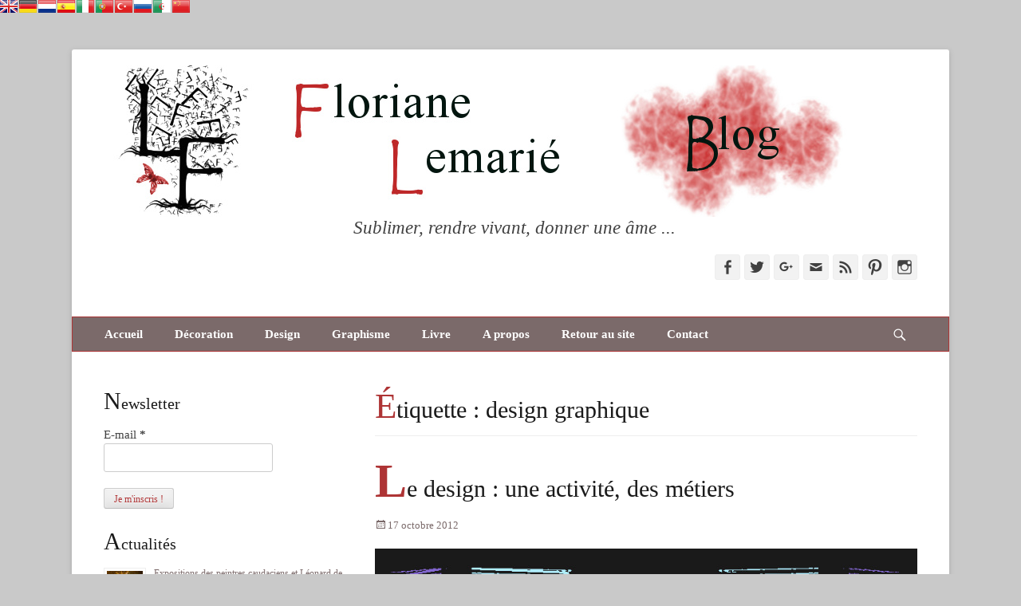

--- FILE ---
content_type: text/html; charset=UTF-8
request_url: https://www.flemarie.fr/blog/tag/design-graphique/
body_size: 17014
content:
		<!DOCTYPE html>
		<html lang="fr-FR" prefix="og: http://ogp.me/ns#">
		
<head>
		<meta charset="UTF-8">
		<link rel="profile" href="http://gmpg.org/xfn/11">
		<title>design graphique Archives -</title>

<!-- Social Warfare v2.3.5 https://warfareplugins.com -->
<style>@font-face {font-family: "sw-icon-font";src:url("https://www.flemarie.fr/blog/wp-content/plugins/social-warfare/fonts/sw-icon-font.eot?ver=2.3.5");src:url("https://www.flemarie.fr/blog/wp-content/plugins/social-warfare/fonts/sw-icon-font.eot?ver=2.3.5#iefix") format("embedded-opentype"),url("https://www.flemarie.fr/blog/wp-content/plugins/social-warfare/fonts/sw-icon-font.woff?ver=2.3.5") format("woff"), url("https://www.flemarie.fr/blog/wp-content/plugins/social-warfare/fonts/sw-icon-font.ttf?ver=2.3.5") format("truetype"),url("https://www.flemarie.fr/blog/wp-content/plugins/social-warfare/fonts/sw-icon-font.svg?ver=2.3.5#1445203416") format("svg");font-weight: normal;font-style: normal;}</style>
<!-- Social Warfare v2.3.5 https://warfareplugins.com -->

<meta name="viewport" content="width=device-width, initial-scale=1, minimum-scale=1">
<!-- This site is optimized with the Yoast SEO plugin v5.8 - https://yoast.com/wordpress/plugins/seo/ -->
<link rel="canonical" href="https://www.flemarie.fr/blog/tag/design-graphique/" />
<link rel="publisher" href="https://plus.google.com/115301766663413322830?rel=publisher"/>
<meta property="og:locale" content="fr_FR" />
<meta property="og:type" content="object" />
<meta property="og:title" content="design graphique Archives -" />
<meta property="og:url" content="https://www.flemarie.fr/blog/tag/design-graphique/" />
<meta name="twitter:card" content="summary_large_image" />
<meta name="twitter:title" content="design graphique Archives -" />
<meta name="twitter:site" content="@FlorianeLemarie" />
<script type='application/ld+json'>{"@context":"http:\/\/schema.org","@type":"WebSite","@id":"#website","url":"https:\/\/www.flemarie.fr\/blog\/","name":"","potentialAction":{"@type":"SearchAction","target":"https:\/\/www.flemarie.fr\/blog\/?s={search_term_string}","query-input":"required name=search_term_string"}}</script>
<script type='application/ld+json'>{"@context":"http:\/\/schema.org","@type":"Person","url":"https:\/\/www.flemarie.fr\/blog\/tag\/design-graphique\/","sameAs":["https:\/\/www.facebook.com\/floriane.lemarie.decoratrice.designer","https:\/\/www.instagram.com\/florianelemarie\/","https:\/\/fr.linkedin.com\/in\/floriane-lemari\u00e9-548a6721","https:\/\/plus.google.com\/115301766663413322830?rel=publisher","https:\/\/www.youtube.com\/user\/FLemariedesign","https:\/\/fr.pinterest.com\/florianelemarie\/","https:\/\/twitter.com\/FlorianeLemarie"],"@id":"#person","name":"Floriane Lemari\u00e9"}</script>
<!-- / Yoast SEO plugin. -->

<link rel='dns-prefetch' href='//s.w.org' />
<link rel="alternate" type="application/rss+xml" title=" &raquo; Flux" href="https://www.flemarie.fr/blog/feed/" />
<link rel="alternate" type="application/rss+xml" title=" &raquo; Flux des commentaires" href="https://www.flemarie.fr/blog/comments/feed/" />
<link rel="alternate" type="application/rss+xml" title=" &raquo; Flux de l’étiquette design graphique" href="https://www.flemarie.fr/blog/tag/design-graphique/feed/" />
		<script type="text/javascript">
			window._wpemojiSettings = {"baseUrl":"https:\/\/s.w.org\/images\/core\/emoji\/2\/72x72\/","ext":".png","svgUrl":"https:\/\/s.w.org\/images\/core\/emoji\/2\/svg\/","svgExt":".svg","source":{"concatemoji":"https:\/\/www.flemarie.fr\/blog\/wp-includes\/js\/wp-emoji-release.min.js?ver=4.6.30"}};
			!function(e,o,t){var a,n,r;function i(e){var t=o.createElement("script");t.src=e,t.type="text/javascript",o.getElementsByTagName("head")[0].appendChild(t)}for(r=Array("simple","flag","unicode8","diversity","unicode9"),t.supports={everything:!0,everythingExceptFlag:!0},n=0;n<r.length;n++)t.supports[r[n]]=function(e){var t,a,n=o.createElement("canvas"),r=n.getContext&&n.getContext("2d"),i=String.fromCharCode;if(!r||!r.fillText)return!1;switch(r.textBaseline="top",r.font="600 32px Arial",e){case"flag":return(r.fillText(i(55356,56806,55356,56826),0,0),n.toDataURL().length<3e3)?!1:(r.clearRect(0,0,n.width,n.height),r.fillText(i(55356,57331,65039,8205,55356,57096),0,0),a=n.toDataURL(),r.clearRect(0,0,n.width,n.height),r.fillText(i(55356,57331,55356,57096),0,0),a!==n.toDataURL());case"diversity":return r.fillText(i(55356,57221),0,0),a=(t=r.getImageData(16,16,1,1).data)[0]+","+t[1]+","+t[2]+","+t[3],r.fillText(i(55356,57221,55356,57343),0,0),a!=(t=r.getImageData(16,16,1,1).data)[0]+","+t[1]+","+t[2]+","+t[3];case"simple":return r.fillText(i(55357,56835),0,0),0!==r.getImageData(16,16,1,1).data[0];case"unicode8":return r.fillText(i(55356,57135),0,0),0!==r.getImageData(16,16,1,1).data[0];case"unicode9":return r.fillText(i(55358,56631),0,0),0!==r.getImageData(16,16,1,1).data[0]}return!1}(r[n]),t.supports.everything=t.supports.everything&&t.supports[r[n]],"flag"!==r[n]&&(t.supports.everythingExceptFlag=t.supports.everythingExceptFlag&&t.supports[r[n]]);t.supports.everythingExceptFlag=t.supports.everythingExceptFlag&&!t.supports.flag,t.DOMReady=!1,t.readyCallback=function(){t.DOMReady=!0},t.supports.everything||(a=function(){t.readyCallback()},o.addEventListener?(o.addEventListener("DOMContentLoaded",a,!1),e.addEventListener("load",a,!1)):(e.attachEvent("onload",a),o.attachEvent("onreadystatechange",function(){"complete"===o.readyState&&t.readyCallback()})),(a=t.source||{}).concatemoji?i(a.concatemoji):a.wpemoji&&a.twemoji&&(i(a.twemoji),i(a.wpemoji)))}(window,document,window._wpemojiSettings);
		</script>
		<style type="text/css">
img.wp-smiley,
img.emoji {
	display: inline !important;
	border: none !important;
	box-shadow: none !important;
	height: 1em !important;
	width: 1em !important;
	margin: 0 .07em !important;
	vertical-align: -0.1em !important;
	background: none !important;
	padding: 0 !important;
}
</style>
<link rel='stylesheet' id='validate-engine-css-css'  href='https://www.flemarie.fr/blog/wp-content/plugins/wysija-newsletters/css/validationEngine.jquery.css?ver=2.8.1' type='text/css' media='all' />
<link rel='stylesheet' id='gglcptch-css'  href='https://www.flemarie.fr/blog/wp-content/plugins/google-captcha/css/gglcptch.css?ver=1.33' type='text/css' media='all' />
<link rel='stylesheet' id='social_warfare-css'  href='https://www.flemarie.fr/blog/wp-content/plugins/social-warfare/css/style.min.css?ver=2.3.5' type='text/css' media='all' />
<link rel='stylesheet' id='catchbase-parent-style-css'  href='https://www.flemarie.fr/blog/wp-content/themes/catch-base/style.css?ver=4.6.30' type='text/css' media='all' />
<link rel='stylesheet' id='catchbase-style-css'  href='https://www.flemarie.fr/blog/wp-content/themes/catch-base-child/style.css?ver=4.6.30' type='text/css' media='all' />
<link rel='stylesheet' id='genericons-css'  href='https://www.flemarie.fr/blog/wp-content/themes/catch-base/css/genericons/genericons.css?ver=3.4.1' type='text/css' media='all' />
<link rel='stylesheet' id='catchbase-responsive-css'  href='https://www.flemarie.fr/blog/wp-content/themes/catch-base/css/responsive.css?ver=4.6.30' type='text/css' media='all' />
<link rel='stylesheet' id='jquery-sidr-css'  href='https://www.flemarie.fr/blog/wp-content/themes/catch-base/css/jquery.sidr.light.min.css?ver=2.1.0' type='text/css' media='all' />
<script type='text/javascript' src='https://www.flemarie.fr/blog/wp-includes/js/jquery/jquery.js?ver=1.12.4'></script>
<script type='text/javascript' src='https://www.flemarie.fr/blog/wp-includes/js/jquery/jquery-migrate.min.js?ver=1.4.1'></script>
<script type='text/javascript' src='https://www.flemarie.fr/blog/wp-content/themes/catch-base/js/jquery.sidr.min.js?ver=2.2.1.1'></script>
<script type='text/javascript' src='https://www.flemarie.fr/blog/wp-content/themes/catch-base/js/catchbase-custom-scripts.min.js'></script>
<!--[if lt IE 9]>
<script type='text/javascript' src='https://www.flemarie.fr/blog/wp-content/themes/catch-base/js/html5.min.js?ver=3.7.3'></script>
<![endif]-->
<script type='text/javascript' src='https://www.flemarie.fr/blog/wp-content/plugins/google-analyticator/external-tracking.min.js?ver=6.5.4'></script>
<link rel='https://api.w.org/' href='https://www.flemarie.fr/blog/wp-json/' />
<link rel="EditURI" type="application/rsd+xml" title="RSD" href="https://www.flemarie.fr/blog/xmlrpc.php?rsd" />
<link rel="wlwmanifest" type="application/wlwmanifest+xml" href="https://www.flemarie.fr/blog/wp-includes/wlwmanifest.xml" /> 
<meta name="generator" content="WordPress 4.6.30" />
<!-- Markup (JSON-LD) structured in schema.org ver.4.1.5 START -->
<script type="application/ld+json">
{
    "@context": "http://schema.org",
    "@type": "BreadcrumbList",
    "itemListElement": [
        {
            "@type": "ListItem",
            "position": 1,
            "item": {
                "@id": "https://www.flemarie.fr/blog",
                "name": "Floriane Lemarié - Blog"
            }
        },
        {
            "@type": "ListItem",
            "position": 2,
            "item": {
                "@id": "https://www.flemarie.fr/blog/tag/design-graphique/",
                "name": "design graphique"
            }
        }
    ]
}
</script>
<script type="application/ld+json">
{
    "@context": "http://schema.org",
    "@type": "Person",
    "name": "Floriane Lemarié",
    "url": "https://www.flemarie.fr/blog/a-propos/",
    "homeLocation": {
        "@type": "Place",
        "address": {
            "@type": "PostalAddress",
            "addressCountry": "France"
        }
    },
    "sameAs": [
        "https://www.facebook.com/floriane.lemarie.decoratrice.designer",
        "https://twitter.com/#!/FlorianeLemarie",
        "https://plus.google.com/115301766663413322830?rel=author",
        "https://www.instagram.com/florianelemarie/",
        "https://www.youtube.com/user/FLemariedesign",
        "https://www.linkedin.com/in/floriane-lemari%C3%A9-548a6721",
        "https://fr.pinterest.com/florianelemarie/"
    ]
}
</script>
<script type="application/ld+json">
{
    "@context": "http://schema.org",
    "@type": "WebSite",
    "name": "Blog de Floriane Lemarié",
    "alternateName": "Blog de Floriane Lemarié",
    "url": "https://www.flemarie.fr/blog",
    "potentialAction": [
        {
            "@type": "SearchAction",
            "target": "https://www.flemarie.fr/blog/?s={search_term_string}",
            "query-input": "required name=search_term_string"
        }
    ]
}
</script>
<!-- Markup (JSON-LD) structured in schema.org END -->

<style type="text/css">
<!--

.prisna-gwt-align-left {
	text-align: left !important;
}
.prisna-gwt-align-right {
	text-align: right !important;
}


.prisna-gwt-flags-container {
	list-style: none !important;
	margin: 0 !important;
	padding: 0 !important;
	border: none !important;
	clear: both !important;
}
.prisna-gwt-flag-container {
	list-style: none !important;
	display: inline-block;
	margin: 0 2px 0 0 !important;
	padding: 0 !important;
	border: none !important;
}
.prisna-gwt-flag-container a {
	display: inline-block;
	margin: 0 !important;
	padding: 0 !important;
	border: none !important;
	background-repeat: no-repeat !important;
	background-image: url(https://www.flemarie.fr/blog/wp-content/plugins/google-website-translator/images/all.png) !important;
	width: 22px !important;
	height: 16px !important;
}
.prisna-gwt-language-en a { background-position: 0px 0px !important; }
.prisna-gwt-language-ar a { background-position: -44px -32px !important; }
.prisna-gwt-language-zh-CN a { background-position: -132px 0px !important; }
.prisna-gwt-language-nl a { background-position: -44px 0px !important; }
.prisna-gwt-language-de a { background-position: -88px 0px !important; }
.prisna-gwt-language-it a { background-position: -176px -16px !important; }
.prisna-gwt-language-pt a { background-position: -198px 0px !important; }
.prisna-gwt-language-ru a { background-position: -66px -16px !important; }
.prisna-gwt-language-es a { background-position: -110px 0px !important; }
.prisna-gwt-language-tr a { background-position: -154px -96px !important; }


body {
	top: 0 !important;
}
.goog-te-banner-frame {
	display: none !important;
	visibility: hidden !important;
}

.goog-tooltip,
.goog-tooltip:hover {
	display: none !important;
}
.goog-text-highlight {
	background-color: transparent !important;
	border: none !important;
	box-shadow: none !important;
}

-->
</style>


<script type="text/javascript">
/*<![CDATA[*/
function addGoogleTranslateEvent() {
/*!
 * Capture Analytics for Google Translate
 * As of 2016, the Google Translate toolbar still only works with the old-style analytics (ga.js)
 * The code below mocks the old analytics object, captures the events and passes them to the new Universal Analytics (analytics.js)
 *
 * Source: http://webmasters.stackexchange.com/a/101787/18749
 * Copyright (c) Simon East 2016, for yump.com.au
 * Free to use under MIT licence <https://opensource.org/licenses/MIT>
 */
window._gaq = {}; window._gat = {};
window._gat._getTracker = window._gat._getTrackerByName = function(){ return {
  _trackEvent: function(eventCategory, eventAction, eventLabel) {
    // [0] will send the event to the first analytics ID on the page (in case you have multiple)
    if (window.ga && ga.getAll()[0]) {
      ga.getAll()[0].send('event', eventCategory, eventAction, eventLabel);
      window.console && console.log('Translation event sent to Google Analytics:', eventCategory, eventAction, eventLabel);
    } else {
      window.console && console.warn('Could not locate Google Analytics when attempting to log translation events.')
    }
  }
}}

}
/*]]>*/
</script>


<script type="text/javascript">
/*<![CDATA[*/
var PrisnaGWT = {

	_fire_event: function(_element, _event) {
		
		try {
			if (document.createEvent) {
				var ev = document.createEvent("HTMLEvents");
				ev.initEvent(_event, true, true);
				_element.dispatchEvent(ev);
			} 
			else {
				var ev = document.createEventObject();
				_element.fireEvent("on" + _event, ev);
			}
		} 
		catch (e) {
			console.log("Prisna GWT: Browser not supported!");
		}
		
	},

	translate: function(_language) {
	
		var element;
		var combos = document.getElementsByTagName("select"); // IE8 doesn't support getElementsByClassName
		
		for (var i=0; i<combos.length; i++)
			if (combos[i].className == "goog-te-combo")
				element = combos[i];
		
		if (!element)
			return;
		
		element.value = _language;
		this._fire_event(element, "change");

	}
	
};
/*]]>*/
</script>
<ul class="prisna-gwt-flags-container prisna-gwt-align-left notranslate">
	<li class="prisna-gwt-flag-container prisna-gwt-language-en">
	<a href="javascript:;" onclick="PrisnaGWT.translate('en'); return false;" title="English"></a>
</li><li class="prisna-gwt-flag-container prisna-gwt-language-de">
	<a href="javascript:;" onclick="PrisnaGWT.translate('de'); return false;" title="German"></a>
</li><li class="prisna-gwt-flag-container prisna-gwt-language-nl">
	<a href="javascript:;" onclick="PrisnaGWT.translate('nl'); return false;" title="Dutch"></a>
</li><li class="prisna-gwt-flag-container prisna-gwt-language-es">
	<a href="javascript:;" onclick="PrisnaGWT.translate('es'); return false;" title="Spanish"></a>
</li><li class="prisna-gwt-flag-container prisna-gwt-language-it">
	<a href="javascript:;" onclick="PrisnaGWT.translate('it'); return false;" title="Italian"></a>
</li><li class="prisna-gwt-flag-container prisna-gwt-language-pt">
	<a href="javascript:;" onclick="PrisnaGWT.translate('pt'); return false;" title="Portuguese"></a>
</li><li class="prisna-gwt-flag-container prisna-gwt-language-tr">
	<a href="javascript:;" onclick="PrisnaGWT.translate('tr'); return false;" title="Turkish"></a>
</li><li class="prisna-gwt-flag-container prisna-gwt-language-ru">
	<a href="javascript:;" onclick="PrisnaGWT.translate('ru'); return false;" title="Russian"></a>
</li><li class="prisna-gwt-flag-container prisna-gwt-language-ar">
	<a href="javascript:;" onclick="PrisnaGWT.translate('ar'); return false;" title="Arabic"></a>
</li><li class="prisna-gwt-flag-container prisna-gwt-language-zh-CN">
	<a href="javascript:;" onclick="PrisnaGWT.translate('zh-CN'); return false;" title="Chinese Simplified"></a>
</li>
</ul>

<div id="google_translate_element" class="prisna-gwt-align-left"></div>
<script type="text/javascript">
/*<![CDATA[*/
function initializeGoogleTranslateElement() {
	new google.translate.TranslateElement({
		pageLanguage: "fr",
		multilanguagePage: true,
		gaTrack: true,
		gaId: "UA-48336774-1",
		layout: google.translate.TranslateElement.InlineLayout.HORIZONTAL
	}, "google_translate_element");
jQuery("[class*='a2a']").addClass("notranslate");
}
/*]]>*/
</script>
<script type="text/javascript" src="//translate.google.com/translate_a/element.js?cb=initializeGoogleTranslateElement"></script>		<style type="text/css">.recentcomments a{display:inline !important;padding:0 !important;margin:0 !important;}</style>
		<style type="text/css" id="custom-background-css">
body.custom-background { background-color: #c9c9c9; }
</style>
<link rel="icon" href="https://www.flemarie.fr/blog/wp-content/uploads/2016/11/cropped-logo-big-2016-11-32x32.jpg" sizes="32x32" />
<link rel="icon" href="https://www.flemarie.fr/blog/wp-content/uploads/2016/11/cropped-logo-big-2016-11-192x192.jpg" sizes="192x192" />
<link rel="apple-touch-icon-precomposed" href="https://www.flemarie.fr/blog/wp-content/uploads/2016/11/cropped-logo-big-2016-11-180x180.jpg" />
<meta name="msapplication-TileImage" content="https://www.flemarie.fr/blog/wp-content/uploads/2016/11/cropped-logo-big-2016-11-270x270.jpg" />
<!-- Google Analytics Tracking by Google Analyticator 6.5.4: http://www.videousermanuals.com/google-analyticator/ -->
<script type="text/javascript">
    var analyticsFileTypes = ['pdf'];
    var analyticsSnippet = 'disabled';
    var analyticsEventTracking = 'enabled';
</script>
<script type="text/javascript">
	(function(i,s,o,g,r,a,m){i['GoogleAnalyticsObject']=r;i[r]=i[r]||function(){
	(i[r].q=i[r].q||[]).push(arguments)},i[r].l=1*new Date();a=s.createElement(o),
	m=s.getElementsByTagName(o)[0];a.async=1;a.src=g;m.parentNode.insertBefore(a,m)
	})(window,document,'script','//www.google-analytics.com/analytics.js','ga');
	ga('create', 'UA-48336774-1', 'auto');
	ga('require', 'linkid', 'linkid.js');
 
	ga('send', 'pageview');
	addGoogleTranslateEvent();
</script>
</head>

<body class="archive tag tag-design-graphique tag-1091 custom-background wp-custom-logo two-columns content-right full-content mobile-menu-one">
		<div id="page" class="hfeed site">
				<header id="masthead" role="banner">
    		<div class="wrapper">
		
    <div id="mobile-header-left-menu" class="mobile-menu-anchor primary-menu">
        <a href="#mobile-header-left-nav" id="header-left-menu" class="genericon genericon-menu">
            <span class="mobile-menu-text">Menu</span>
        </a>
    </div><!-- #mobile-header-menu -->
    <div id="site-branding" class="logo-left">
				<div id="site-logo"><a href="https://www.flemarie.fr/blog/" class="custom-logo-link" rel="home" itemprop="url"><img width="990" height="190" src="https://www.flemarie.fr/blog/wp-content/uploads/2016/11/bandeau-blog-2016-11.jpg" class="custom-logo" alt="Blog de Floriane Lemarié" itemprop="logo" srcset="https://www.flemarie.fr/blog/wp-content/uploads/2016/11/bandeau-blog-2016-11.jpg 990w, https://www.flemarie.fr/blog/wp-content/uploads/2016/11/bandeau-blog-2016-11-300x58.jpg 300w, https://www.flemarie.fr/blog/wp-content/uploads/2016/11/bandeau-blog-2016-11-768x147.jpg 768w, https://www.flemarie.fr/blog/wp-content/uploads/2016/11/bandeau-blog-2016-11-540x104.jpg 540w" sizes="(max-width: 990px) 100vw, 990px" /></a></div><!-- #site-logo --><div id="site-header"><p class="site-title"><a href="https://www.flemarie.fr/blog/"></a></p><p class="site-description">Sublimer, rendre vivant, donner une âme ...</p></div><!-- #site-header --></div><!-- #site-branding-->	<aside class="sidebar sidebar-header-right widget-area">
					<section class="widget widget_catchbase_social_icons" id="header-right-social-icons">
				<div class="widget-wrap">
					<a class="genericon_parent genericon genericon-facebook-alt" target="_blank" title="Facebook" href="https://www.facebook.com/floriane.lemarie.decoratrice.designer"><span class="screen-reader-text">Facebook</span> </a><a class="genericon_parent genericon genericon-twitter" target="_blank" title="Twitter" href="https://twitter.com/#!/FlorianeLemarie"><span class="screen-reader-text">Twitter</span> </a><a class="genericon_parent genericon genericon-googleplus-alt" target="_blank" title="Googleplus" href="https://plus.google.com/117639583095464393589?rel=author"><span class="screen-reader-text">Googleplus</span> </a><a class="genericon_parent genericon genericon-mail" target="_blank" title="Adresse de contact" href="mailto:&#99;onta&#99;&#116;&#64;fl&#101;&#109;arie&#46;&#102;r"><span class="screen-reader-text">Adresse de contact</span> </a><a class="genericon_parent genericon genericon-feed" target="_blank" title="Feed" href="https://www.flemarie.fr/blog/feed"><span class="screen-reader-text">Feed</span> </a><a class="genericon_parent genericon genericon-pinterest" target="_blank" title="Pinterest" href="https://fr.pinterest.com/florianelemarie/"><span class="screen-reader-text">Pinterest</span> </a><a class="genericon_parent genericon genericon-instagram" target="_blank" title="Instagram" href="https://www.instagram.com/florianelemarie/"><span class="screen-reader-text">Instagram</span> </a>				</div>
			</section>
			</aside><!-- .sidebar .header-sidebar .widget-area -->
			</div><!-- .wrapper -->
		</header><!-- #masthead -->
			<nav class="nav-primary search-enabled" role="navigation">
        <div class="wrapper">
            <h3 class="assistive-text">Menu principal</h3>
            <div class="screen-reader-text skip-link"><a href="#content" title="Aller au contenu">Aller au contenu</a></div>
            <ul id="menu-main" class="menu catchbase-nav-menu"><li id="menu-item-12" class="menu-item menu-item-type-custom menu-item-object-custom menu-item-home menu-item-12"><a href="https://www.flemarie.fr/blog/">Accueil</a></li>
<li id="menu-item-4743" class="menu-item menu-item-type-custom menu-item-object-custom menu-item-4743"><a href="https://www.flemarie.fr/decoration.php">Décoration</a></li>
<li id="menu-item-4744" class="menu-item menu-item-type-custom menu-item-object-custom menu-item-4744"><a href="https://www.flemarie.fr/design.php">Design</a></li>
<li id="menu-item-4745" class="menu-item menu-item-type-custom menu-item-object-custom menu-item-4745"><a href="https://www.flemarie.fr/graphisme.php">Graphisme</a></li>
<li id="menu-item-10207" class="menu-item menu-item-type-custom menu-item-object-custom menu-item-10207"><a href="https://flemarie.fr/livre.php">Livre</a></li>
<li id="menu-item-16" class="menu-item menu-item-type-post_type menu-item-object-page menu-item-16"><a href="https://www.flemarie.fr/blog/a-propos/">A propos</a></li>
<li id="menu-item-17" class="menu-item menu-item-type-custom menu-item-object-custom menu-item-17"><a href="https://www.flemarie.fr">Retour au site</a></li>
<li id="menu-item-313" class="menu-item menu-item-type-custom menu-item-object-custom menu-item-313"><a href="https://www.flemarie.fr/contact.php">Contact</a></li>
</ul>                <div id="search-toggle" class="genericon">
                    <a class="screen-reader-text" href="#search-container">Recherche</a>
                </div>

                <div id="search-container" class="displaynone">
                    
<form role="search" method="get" class="search-form" action="https://www.flemarie.fr/blog/">
	<label>
		<span class="screen-reader-text">Rechercher&nbsp;:</span>
		<input type="search" class="search-field" placeholder="Recherche ..." value="" name="s" title="Rechercher&nbsp;:">
	</label>
	<input type="submit" class="search-submit" value="Rechercher">
</form>
                </div>
    	</div><!-- .wrapper -->
    </nav><!-- .nav-primary -->
    <!-- Disable Header Image -->		<div id="content" class="site-content">
			<div class="wrapper">
	
	<section id="primary" class="content-area">

		<main id="main" class="site-main" role="main">

		
			<header class="page-header">
				<h1 class="page-title">Étiquette&nbsp;: design graphique</h1>			</header><!-- .page-header -->

						
				
<article id="post-1041" class="post-1041 post type-post status-publish format-standard hentry category-le-design category-les-dossiers-design tag-activite tag-affiche tag-agencement tag-alimentaire tag-alliance tag-amenager tag-architecture-dinterieur tag-attomate tag-auditif tag-borne-intercative tag-brochure tag-bruitage tag-bureau tag-centre tag-choix tag-coherence tag-commerce tag-conception tag-concevoir tag-conditionnement tag-confortable tag-couleur tag-createur tag-creation tag-creer tag-culturel tag-design tag-design-culinaire tag-design-de-service tag-design-espace tag-design-graphique tag-design-industriel tag-design-management tag-design-numerique tag-design-packaging tag-design-produit tag-design-sonore tag-design-textile tag-designer tag-desir tag-donner-du-sens tag-echange tag-economique tag-ecran-tactile tag-electonique tag-element tag-emballage tag-emotion tag-entreprise tag-environnemental tag-equilibre tag-equipement tag-ergonomie tag-esthetique tag-evenementiel tag-evoluer tag-exposition tag-fabrication tag-fonctionnel tag-forme tag-homme tag-humanisation tag-identite tag-illustration tag-image tag-impression tag-industrie tag-informatique tag-innovation tag-innover tag-inspiration tag-interface tag-lieu tag-logotype tag-lumiere tag-materiaux tag-methoqde tag-metiers tag-mobilier tag-nouveaute tag-nouvelle-fibre tag-objectif tag-objet tag-observateur tag-operationnale tag-organisation tag-personalite tag-photo tag-plaquette tag-plats tag-poetique tag-porteur tag-preoccupations tag-prive tag-produit tag-public tag-raison tag-rationnel tag-realisation tag-representation tag-scenographie tag-seduction tag-sensible tag-service tag-signaletique tag-signe tag-site-web tag-social tag-stand tag-statege tag-stockage tag-strategie tag-stylisme tag-support-de-communication tag-symbole tag-systeme-logique tag-technique tag-technologie tag-telecommande tag-texture tag-travail tag-typographie tag-univers tag-usage tag-usager tag-utilisateurs tag-valeur tag-volume">
	<div class="archive-post-wrap">
		
		<div class="entry-container">
			<header class="entry-header">
				<h2 class="entry-title"><a href="https://www.flemarie.fr/blog/2012/10/le-design-une-activite-des-metiers/" rel="bookmark">Le design : une activité, des métiers</a></h2>

				
					<p class="entry-meta"><span class="posted-on"><span class="screen-reader-text">Posted on</span><a href="https://www.flemarie.fr/blog/2012/10/le-design-une-activite-des-metiers/" rel="bookmark"><time class="entry-date published updated" datetime="2012-10-17T08:10:35+00:00">17 octobre 2012</time></a></span></p><!-- .entry-meta -->
							</header><!-- .entry-header -->

							<div class="entry-content">
					<p><a href="https://www.flemarie.fr/blog/wp-content/uploads/2012/10/design-1.jpg"><img class="aligncenter size-full wp-image-1042" title="Le design : une activité, des métiers" src="https://www.flemarie.fr/blog/wp-content/uploads/2012/10/design-1.jpg" alt="" width="800" height="600" srcset="https://www.flemarie.fr/blog/wp-content/uploads/2012/10/design-1.jpg 800w, https://www.flemarie.fr/blog/wp-content/uploads/2012/10/design-1-300x225.jpg 300w" sizes="(max-width: 800px) 100vw, 800px" /></a></p>
<p><a href="https://www.flemarie.fr/blog/wp-content/uploads/2012/10/design-4.jpg"><img class="aligncenter size-full wp-image-1043" title="Le design : une activité, des métiers" src="https://www.flemarie.fr/blog/wp-content/uploads/2012/10/design-4.jpg" alt="" width="800" height="600" srcset="https://www.flemarie.fr/blog/wp-content/uploads/2012/10/design-4.jpg 800w, https://www.flemarie.fr/blog/wp-content/uploads/2012/10/design-4-300x225.jpg 300w" sizes="(max-width: 800px) 100vw, 800px" /></a></p>
<p><a href="https://www.flemarie.fr/blog/wp-content/uploads/2012/10/design-5.jpg"><img class="aligncenter size-full wp-image-1044" title="Le design : une activité, des métiers" src="https://www.flemarie.fr/blog/wp-content/uploads/2012/10/design-5.jpg" alt="" width="800" height="600" srcset="https://www.flemarie.fr/blog/wp-content/uploads/2012/10/design-5.jpg 800w, https://www.flemarie.fr/blog/wp-content/uploads/2012/10/design-5-300x225.jpg 300w" sizes="(max-width: 800px) 100vw, 800px" /></a></p>
<p><a href="https://www.flemarie.fr/blog/wp-content/uploads/2012/10/design-6.jpg"><img class="aligncenter size-full wp-image-1045" title="Le design : une activité, des métiers" src="https://www.flemarie.fr/blog/wp-content/uploads/2012/10/design-6.jpg" alt="" width="800" height="600" srcset="https://www.flemarie.fr/blog/wp-content/uploads/2012/10/design-6.jpg 800w, https://www.flemarie.fr/blog/wp-content/uploads/2012/10/design-6-300x225.jpg 300w" sizes="(max-width: 800px) 100vw, 800px" /></a></p>
<p><a href="https://www.flemarie.fr/blog/wp-content/uploads/2012/10/design-7.jpg"><img class="aligncenter size-full wp-image-1046" title="Le design : une activité, des métiers" src="https://www.flemarie.fr/blog/wp-content/uploads/2012/10/design-7.jpg" alt="" width="800" height="600" srcset="https://www.flemarie.fr/blog/wp-content/uploads/2012/10/design-7.jpg 800w, https://www.flemarie.fr/blog/wp-content/uploads/2012/10/design-7-300x225.jpg 300w" sizes="(max-width: 800px) 100vw, 800px" /></a></p>
<p><a href="https://www.flemarie.fr/blog/wp-content/uploads/2012/10/design-8.jpg"><img class="aligncenter size-full wp-image-1047" title="Le design : une activité, des métiers" src="https://www.flemarie.fr/blog/wp-content/uploads/2012/10/design-8.jpg" alt="" width="800" height="600" srcset="https://www.flemarie.fr/blog/wp-content/uploads/2012/10/design-8.jpg 800w, https://www.flemarie.fr/blog/wp-content/uploads/2012/10/design-8-300x225.jpg 300w" sizes="(max-width: 800px) 100vw, 800px" /></a></p>
<p><a href="https://www.flemarie.fr/blog/wp-content/uploads/2012/10/design-9.jpg"><img class="aligncenter size-full wp-image-1048" title="Le design : une activité, des métiers" src="https://www.flemarie.fr/blog/wp-content/uploads/2012/10/design-9.jpg" alt="" width="800" height="600" srcset="https://www.flemarie.fr/blog/wp-content/uploads/2012/10/design-9.jpg 800w, https://www.flemarie.fr/blog/wp-content/uploads/2012/10/design-9-300x225.jpg 300w" sizes="(max-width: 800px) 100vw, 800px" /></a></p>
<p><a href="https://www.flemarie.fr/blog/wp-content/uploads/2012/10/design-10.jpg"><img class="aligncenter size-full wp-image-1049" title="Le design : une activité, des métiers" src="https://www.flemarie.fr/blog/wp-content/uploads/2012/10/design-10.jpg" alt="" width="800" height="600" srcset="https://www.flemarie.fr/blog/wp-content/uploads/2012/10/design-10.jpg 800w, https://www.flemarie.fr/blog/wp-content/uploads/2012/10/design-10-300x225.jpg 300w" sizes="(max-width: 800px) 100vw, 800px" /></a></p>
<p><a href="https://www.flemarie.fr/blog/wp-content/uploads/2012/10/design-11.jpg"><img class="aligncenter size-full wp-image-1050" title="Le design : une activité, des métiers" src="https://www.flemarie.fr/blog/wp-content/uploads/2012/10/design-11.jpg" alt="" width="800" height="600" srcset="https://www.flemarie.fr/blog/wp-content/uploads/2012/10/design-11.jpg 800w, https://www.flemarie.fr/blog/wp-content/uploads/2012/10/design-11-300x225.jpg 300w" sizes="(max-width: 800px) 100vw, 800px" /></a></p>
<p><a href="https://www.flemarie.fr/blog/wp-content/uploads/2012/10/design-12.jpg"><img class="aligncenter size-full wp-image-1051" title="Le design : une activité, des métiers" src="https://www.flemarie.fr/blog/wp-content/uploads/2012/10/design-12.jpg" alt="" width="800" height="600" srcset="https://www.flemarie.fr/blog/wp-content/uploads/2012/10/design-12.jpg 800w, https://www.flemarie.fr/blog/wp-content/uploads/2012/10/design-12-300x225.jpg 300w" sizes="(max-width: 800px) 100vw, 800px" /></a></p>
<p><a href="https://www.flemarie.fr/blog/wp-content/uploads/2012/10/design-13.jpg"><img class="aligncenter size-full wp-image-1052" title="Le design : une activité, des métiers" src="https://www.flemarie.fr/blog/wp-content/uploads/2012/10/design-13.jpg" alt="" width="800" height="600" srcset="https://www.flemarie.fr/blog/wp-content/uploads/2012/10/design-13.jpg 800w, https://www.flemarie.fr/blog/wp-content/uploads/2012/10/design-13-300x225.jpg 300w" sizes="(max-width: 800px) 100vw, 800px" /></a></p>
<p><a href="https://www.flemarie.fr/blog/wp-content/uploads/2012/10/design-14.jpg"><img class="aligncenter size-full wp-image-1053" title="Le design : une activité, des métiers" src="https://www.flemarie.fr/blog/wp-content/uploads/2012/10/design-14.jpg" alt="" width="800" height="600" srcset="https://www.flemarie.fr/blog/wp-content/uploads/2012/10/design-14.jpg 800w, https://www.flemarie.fr/blog/wp-content/uploads/2012/10/design-14-300x225.jpg 300w" sizes="(max-width: 800px) 100vw, 800px" /></a></p>
<p><a href="https://www.flemarie.fr/blog/wp-content/uploads/2012/10/design-15.jpg"><img class="aligncenter size-full wp-image-1054" title="Le design : une activité, des métiers" src="https://www.flemarie.fr/blog/wp-content/uploads/2012/10/design-15.jpg" alt="" width="800" height="600" srcset="https://www.flemarie.fr/blog/wp-content/uploads/2012/10/design-15.jpg 800w, https://www.flemarie.fr/blog/wp-content/uploads/2012/10/design-15-300x225.jpg 300w" sizes="(max-width: 800px) 100vw, 800px" /></a></p>
<p><a href="https://www.flemarie.fr/blog/wp-content/uploads/2012/10/design-16.jpg"><img class="aligncenter size-full wp-image-1055" title="Le design : une activité, des métiers" src="https://www.flemarie.fr/blog/wp-content/uploads/2012/10/design-16.jpg" alt="" width="800" height="600" srcset="https://www.flemarie.fr/blog/wp-content/uploads/2012/10/design-16.jpg 800w, https://www.flemarie.fr/blog/wp-content/uploads/2012/10/design-16-300x225.jpg 300w" sizes="(max-width: 800px) 100vw, 800px" /></a></p>
<p><a href="https://www.flemarie.fr/blog/wp-content/uploads/2012/10/design-17.jpg"><img class="aligncenter size-full wp-image-1056" title="Le design : une activité, des métiers" src="https://www.flemarie.fr/blog/wp-content/uploads/2012/10/design-17.jpg" alt="" width="800" height="600" srcset="https://www.flemarie.fr/blog/wp-content/uploads/2012/10/design-17.jpg 800w, https://www.flemarie.fr/blog/wp-content/uploads/2012/10/design-17-300x225.jpg 300w" sizes="(max-width: 800px) 100vw, 800px" /></a></p>
<p><a href="https://www.flemarie.fr/blog/wp-content/uploads/2012/10/design-18.jpg"><img class="aligncenter size-full wp-image-1057" title="Le design : une activité, des métiers" src="https://www.flemarie.fr/blog/wp-content/uploads/2012/10/design-18.jpg" alt="" width="800" height="600" srcset="https://www.flemarie.fr/blog/wp-content/uploads/2012/10/design-18.jpg 800w, https://www.flemarie.fr/blog/wp-content/uploads/2012/10/design-18-300x225.jpg 300w" sizes="(max-width: 800px) 100vw, 800px" /></a></p>
<p>Floriane Lemarié</p>
									</div><!-- .entry-content -->
			
			<footer class="entry-footer">
				<p class="entry-meta"><span class="cat-links"><span class = "lecteur d'écran-text"> Catégories </ span><a href="https://www.flemarie.fr/blog/category/les-dossiers-design/le-design/" rel="category tag">Le design</a>, <a href="https://www.flemarie.fr/blog/category/les-dossiers-design/" rel="category tag">Les dossiers design</a></span><span class="tags-links"><span class = "lecteur d'écran-text"> Balises </ span><a href="https://www.flemarie.fr/blog/tag/activite/" rel="tag">activité</a>, <a href="https://www.flemarie.fr/blog/tag/affiche/" rel="tag">affiche</a>, <a href="https://www.flemarie.fr/blog/tag/agencement/" rel="tag">agencement</a>, <a href="https://www.flemarie.fr/blog/tag/alimentaire/" rel="tag">alimentaire</a>, <a href="https://www.flemarie.fr/blog/tag/alliance/" rel="tag">alliance</a>, <a href="https://www.flemarie.fr/blog/tag/amenager/" rel="tag">aménager</a>, <a href="https://www.flemarie.fr/blog/tag/architecture-dinterieur/" rel="tag">architecture d'intérieur</a>, <a href="https://www.flemarie.fr/blog/tag/attomate/" rel="tag">attomate</a>, <a href="https://www.flemarie.fr/blog/tag/auditif/" rel="tag">auditif</a>, <a href="https://www.flemarie.fr/blog/tag/borne-intercative/" rel="tag">borne intercative</a>, <a href="https://www.flemarie.fr/blog/tag/brochure/" rel="tag">brochure</a>, <a href="https://www.flemarie.fr/blog/tag/bruitage/" rel="tag">bruitage</a>, <a href="https://www.flemarie.fr/blog/tag/bureau/" rel="tag">bureau</a>, <a href="https://www.flemarie.fr/blog/tag/centre/" rel="tag">centre</a>, <a href="https://www.flemarie.fr/blog/tag/choix/" rel="tag">choix</a>, <a href="https://www.flemarie.fr/blog/tag/coherence/" rel="tag">cohérence</a>, <a href="https://www.flemarie.fr/blog/tag/commerce/" rel="tag">commerce</a>, <a href="https://www.flemarie.fr/blog/tag/conception/" rel="tag">conception</a>, <a href="https://www.flemarie.fr/blog/tag/concevoir/" rel="tag">concevoir</a>, <a href="https://www.flemarie.fr/blog/tag/conditionnement/" rel="tag">conditionnement</a>, <a href="https://www.flemarie.fr/blog/tag/confortable/" rel="tag">confortable</a>, <a href="https://www.flemarie.fr/blog/tag/couleur/" rel="tag">couleur</a>, <a href="https://www.flemarie.fr/blog/tag/createur/" rel="tag">créateur</a>, <a href="https://www.flemarie.fr/blog/tag/creation/" rel="tag">création</a>, <a href="https://www.flemarie.fr/blog/tag/creer/" rel="tag">créer</a>, <a href="https://www.flemarie.fr/blog/tag/culturel/" rel="tag">culturel</a>, <a href="https://www.flemarie.fr/blog/tag/design/" rel="tag">design</a>, <a href="https://www.flemarie.fr/blog/tag/design-culinaire/" rel="tag">design culinaire</a>, <a href="https://www.flemarie.fr/blog/tag/design-de-service/" rel="tag">design de service</a>, <a href="https://www.flemarie.fr/blog/tag/design-espace/" rel="tag">design espace</a>, <a href="https://www.flemarie.fr/blog/tag/design-graphique/" rel="tag">design graphique</a>, <a href="https://www.flemarie.fr/blog/tag/design-industriel/" rel="tag">design industriel</a>, <a href="https://www.flemarie.fr/blog/tag/design-management/" rel="tag">design management</a>, <a href="https://www.flemarie.fr/blog/tag/design-numerique/" rel="tag">design numérique</a>, <a href="https://www.flemarie.fr/blog/tag/design-packaging/" rel="tag">design packaging</a>, <a href="https://www.flemarie.fr/blog/tag/design-produit/" rel="tag">design produit</a>, <a href="https://www.flemarie.fr/blog/tag/design-sonore/" rel="tag">design sonore</a>, <a href="https://www.flemarie.fr/blog/tag/design-textile/" rel="tag">design textile</a>, <a href="https://www.flemarie.fr/blog/tag/designer/" rel="tag">designer</a>, <a href="https://www.flemarie.fr/blog/tag/desir/" rel="tag">désir</a>, <a href="https://www.flemarie.fr/blog/tag/donner-du-sens/" rel="tag">donner du sens</a>, <a href="https://www.flemarie.fr/blog/tag/echange/" rel="tag">échange</a>, <a href="https://www.flemarie.fr/blog/tag/economique/" rel="tag">économique</a>, <a href="https://www.flemarie.fr/blog/tag/ecran-tactile/" rel="tag">écran tactile</a>, <a href="https://www.flemarie.fr/blog/tag/electonique/" rel="tag">électonique</a>, <a href="https://www.flemarie.fr/blog/tag/element/" rel="tag">élément</a>, <a href="https://www.flemarie.fr/blog/tag/emballage/" rel="tag">emballage</a>, <a href="https://www.flemarie.fr/blog/tag/emotion/" rel="tag">émotion</a>, <a href="https://www.flemarie.fr/blog/tag/entreprise/" rel="tag">entreprise</a>, <a href="https://www.flemarie.fr/blog/tag/environnemental/" rel="tag">environnemental</a>, <a href="https://www.flemarie.fr/blog/tag/equilibre/" rel="tag">équilibre</a>, <a href="https://www.flemarie.fr/blog/tag/equipement/" rel="tag">équipement</a>, <a href="https://www.flemarie.fr/blog/tag/ergonomie/" rel="tag">ergonomie</a>, <a href="https://www.flemarie.fr/blog/tag/esthetique/" rel="tag">esthétique</a>, <a href="https://www.flemarie.fr/blog/tag/evenementiel/" rel="tag">événementiel</a>, <a href="https://www.flemarie.fr/blog/tag/evoluer/" rel="tag">évoluer</a>, <a href="https://www.flemarie.fr/blog/tag/exposition/" rel="tag">exposition</a>, <a href="https://www.flemarie.fr/blog/tag/fabrication/" rel="tag">fabrication</a>, <a href="https://www.flemarie.fr/blog/tag/fonctionnel/" rel="tag">fonctionnel</a>, <a href="https://www.flemarie.fr/blog/tag/forme/" rel="tag">forme</a>, <a href="https://www.flemarie.fr/blog/tag/homme/" rel="tag">homme</a>, <a href="https://www.flemarie.fr/blog/tag/humanisation/" rel="tag">humanisation</a>, <a href="https://www.flemarie.fr/blog/tag/identite/" rel="tag">identité</a>, <a href="https://www.flemarie.fr/blog/tag/illustration/" rel="tag">illustration</a>, <a href="https://www.flemarie.fr/blog/tag/image/" rel="tag">image</a>, <a href="https://www.flemarie.fr/blog/tag/impression/" rel="tag">impression</a>, <a href="https://www.flemarie.fr/blog/tag/industrie/" rel="tag">industrie</a>, <a href="https://www.flemarie.fr/blog/tag/informatique/" rel="tag">informatique</a>, <a href="https://www.flemarie.fr/blog/tag/innovation/" rel="tag">innovation</a>, <a href="https://www.flemarie.fr/blog/tag/innover/" rel="tag">innover</a>, <a href="https://www.flemarie.fr/blog/tag/inspiration/" rel="tag">inspiration</a>, <a href="https://www.flemarie.fr/blog/tag/interface/" rel="tag">interface</a>, <a href="https://www.flemarie.fr/blog/tag/lieu/" rel="tag">lieu</a>, <a href="https://www.flemarie.fr/blog/tag/logotype/" rel="tag">logotype</a>, <a href="https://www.flemarie.fr/blog/tag/lumiere/" rel="tag">lumière</a>, <a href="https://www.flemarie.fr/blog/tag/materiaux/" rel="tag">matériaux</a>, <a href="https://www.flemarie.fr/blog/tag/methoqde/" rel="tag">méthoqde</a>, <a href="https://www.flemarie.fr/blog/tag/metiers/" rel="tag">métiers</a>, <a href="https://www.flemarie.fr/blog/tag/mobilier/" rel="tag">mobilier</a>, <a href="https://www.flemarie.fr/blog/tag/nouveaute/" rel="tag">nouveauté</a>, <a href="https://www.flemarie.fr/blog/tag/nouvelle-fibre/" rel="tag">nouvelle fibre</a>, <a href="https://www.flemarie.fr/blog/tag/objectif/" rel="tag">objectif</a>, <a href="https://www.flemarie.fr/blog/tag/objet/" rel="tag">objet</a>, <a href="https://www.flemarie.fr/blog/tag/observateur/" rel="tag">observateur</a>, <a href="https://www.flemarie.fr/blog/tag/operationnale/" rel="tag">opérationnale</a>, <a href="https://www.flemarie.fr/blog/tag/organisation/" rel="tag">organisation</a>, <a href="https://www.flemarie.fr/blog/tag/personalite/" rel="tag">personalité</a>, <a href="https://www.flemarie.fr/blog/tag/photo/" rel="tag">photo</a>, <a href="https://www.flemarie.fr/blog/tag/plaquette/" rel="tag">plaquette</a>, <a href="https://www.flemarie.fr/blog/tag/plats/" rel="tag">plats</a>, <a href="https://www.flemarie.fr/blog/tag/poetique/" rel="tag">poétique</a>, <a href="https://www.flemarie.fr/blog/tag/porteur/" rel="tag">porteur</a>, <a href="https://www.flemarie.fr/blog/tag/preoccupations/" rel="tag">préoccupations</a>, <a href="https://www.flemarie.fr/blog/tag/prive/" rel="tag">privé</a>, <a href="https://www.flemarie.fr/blog/tag/produit/" rel="tag">produit</a>, <a href="https://www.flemarie.fr/blog/tag/public/" rel="tag">public</a>, <a href="https://www.flemarie.fr/blog/tag/raison/" rel="tag">raison</a>, <a href="https://www.flemarie.fr/blog/tag/rationnel/" rel="tag">rationnel</a>, <a href="https://www.flemarie.fr/blog/tag/realisation/" rel="tag">réalisation</a>, <a href="https://www.flemarie.fr/blog/tag/representation/" rel="tag">représentation</a>, <a href="https://www.flemarie.fr/blog/tag/scenographie/" rel="tag">scénographie</a>, <a href="https://www.flemarie.fr/blog/tag/seduction/" rel="tag">séduction</a>, <a href="https://www.flemarie.fr/blog/tag/sensible/" rel="tag">sensible</a>, <a href="https://www.flemarie.fr/blog/tag/service/" rel="tag">service</a>, <a href="https://www.flemarie.fr/blog/tag/signaletique/" rel="tag">signalétique</a>, <a href="https://www.flemarie.fr/blog/tag/signe/" rel="tag">signe</a>, <a href="https://www.flemarie.fr/blog/tag/site-web/" rel="tag">site web</a>, <a href="https://www.flemarie.fr/blog/tag/social/" rel="tag">social</a>, <a href="https://www.flemarie.fr/blog/tag/stand/" rel="tag">stand</a>, <a href="https://www.flemarie.fr/blog/tag/statege/" rel="tag">statège</a>, <a href="https://www.flemarie.fr/blog/tag/stockage/" rel="tag">stockage</a>, <a href="https://www.flemarie.fr/blog/tag/strategie/" rel="tag">stratégie</a>, <a href="https://www.flemarie.fr/blog/tag/stylisme/" rel="tag">stylisme</a>, <a href="https://www.flemarie.fr/blog/tag/support-de-communication/" rel="tag">support de communication</a>, <a href="https://www.flemarie.fr/blog/tag/symbole/" rel="tag">symbole</a>, <a href="https://www.flemarie.fr/blog/tag/systeme-logique/" rel="tag">système logique</a>, <a href="https://www.flemarie.fr/blog/tag/technique/" rel="tag">technique</a>, <a href="https://www.flemarie.fr/blog/tag/technologie/" rel="tag">technologie</a>, <a href="https://www.flemarie.fr/blog/tag/telecommande/" rel="tag">télécommande</a>, <a href="https://www.flemarie.fr/blog/tag/texture/" rel="tag">texture</a>, <a href="https://www.flemarie.fr/blog/tag/travail/" rel="tag">travail</a>, <a href="https://www.flemarie.fr/blog/tag/typographie/" rel="tag">typographie</a>, <a href="https://www.flemarie.fr/blog/tag/univers/" rel="tag">univers</a>, <a href="https://www.flemarie.fr/blog/tag/usage/" rel="tag">usage</a>, <a href="https://www.flemarie.fr/blog/tag/usager/" rel="tag">usager</a>, <a href="https://www.flemarie.fr/blog/tag/utilisateurs/" rel="tag">utilisateurs</a>, <a href="https://www.flemarie.fr/blog/tag/valeur/" rel="tag">valeur</a>, <a href="https://www.flemarie.fr/blog/tag/volume/" rel="tag">volume</a></span></p><!-- .entry-meta -->			</footer><!-- .entry-footer -->
		</div><!-- .entry-container -->
	</div><!-- .archive-post-wrap -->
</article><!-- #post -->
			
					
		</main><!-- #main -->
	</section><!-- #primary -->


	<aside class="sidebar sidebar-primary widget-area" role="complementary">
	<section id="wysija-2" class="widget widget_wysija"><div class="widget-wrap"><h4 class="widget-title">Newsletter</h4><div class="widget_wysija_cont"><div id="msg-form-wysija-2" class="wysija-msg ajax"></div><form id="form-wysija-2" method="post" action="#wysija" class="widget_wysija">
<p class="wysija-paragraph">
    <label>E-mail <span class="wysija-required">*</span></label>
    
    	<input type="text" name="wysija[user][email]" class="wysija-input validate[required,custom[email]]" title="E-mail"  value="" />
    
    
    
    <span class="abs-req">
        <input type="text" name="wysija[user][abs][email]" class="wysija-input validated[abs][email]" value="" />
    </span>
    
</p>

<input class="wysija-submit wysija-submit-field" type="submit" value="Je m'inscris !" />

    <input type="hidden" name="form_id" value="1" />
    <input type="hidden" name="action" value="save" />
    <input type="hidden" name="controller" value="subscribers" />
    <input type="hidden" value="1" name="wysija-page" />

    
        <input type="hidden" name="wysija[user_list][list_ids]" value="1" />
    
 </form></div></div><!-- .widget-wrap --></section><!-- #widget-default-search --><style>
.rpwe-block ul{list-style:none!important;margin-left:0!important;padding-left:0!important;}.rpwe-block li{border-bottom:1px solid #eee;margin-bottom:10px;padding-bottom:10px;list-style-type: none;}.rpwe-block a{display:inline!important;text-decoration:none;}.rpwe-block h3{background:none!important;clear:none;margin-bottom:0!important;margin-top:0!important;font-weight:400;font-size:12px!important;line-height:1.5em;}.rpwe-thumb{border:1px solid #EEE!important;box-shadow:none!important;margin:2px 10px 2px 0;padding:3px!important;}.rpwe-summary{font-size:12px;}.rpwe-time{color:#bbb;font-size:11px;}.rpwe-comment{color:#bbb;font-size:11px;padding-left:5px;}.rpwe-alignleft{display:inline;float:left;}.rpwe-alignright{display:inline;float:right;}.rpwe-aligncenter{display:block;margin-left: auto;margin-right: auto;}.rpwe-clearfix:before,.rpwe-clearfix:after{content:"";display:table !important;}.rpwe-clearfix:after{clear:both;}.rpwe-clearfix{zoom:1;}
</style>
	<section id="rpwe_widget-2" class="widget rpwe_widget recent-posts-extended"><div class="widget-wrap"><h4 class="widget-title">Actualités</h4><div  class="rpwe-block "><ul class="rpwe-ul"><li class="rpwe-li rpwe-clearfix"><a class="rpwe-img" href="https://www.flemarie.fr/blog/2019/05/expositions-des-peintres-caudaciens-et-leonard-de-vinci/"  rel="bookmark"><img class="rpwe-alignleft rpwe-thumb" src="https://www.flemarie.fr/blog/wp-content/uploads/2019/05/reine-de-vitruve-floriane-lemarie-45x45.jpg" alt="Expositions des peintres caudaciens et Léonard de Vinci"></a><h3 class="rpwe-title"><a href="https://www.flemarie.fr/blog/2019/05/expositions-des-peintres-caudaciens-et-leonard-de-vinci/" title="Lien vers Expositions des peintres caudaciens et Léonard de Vinci" rel="bookmark">Expositions des peintres caudaciens et Léonard de Vinci</a></h3><time class="rpwe-time published" datetime="2019-05-28T06:00:55+00:00">28 mai 2019</time><div class="rpwe-summary">J’ai eu la joie d’exposer un de mes tableaux lors &hellip;<a href="https://www.flemarie.fr/blog/2019/05/expositions-des-peintres-caudaciens-et-leonard-de-vinci/" class="more-link">Lire la suite »</a></div></li><li class="rpwe-li rpwe-clearfix"><a class="rpwe-img" href="https://www.flemarie.fr/blog/2019/05/des-decors-pour-une-comedie-musicale/"  rel="bookmark"><img class="rpwe-alignleft rpwe-thumb" src="https://www.flemarie.fr/blog/wp-content/uploads/2019/05/IMG_20190401_213009-45x45.jpg" alt="Des décors pour une comédie musicale"></a><h3 class="rpwe-title"><a href="https://www.flemarie.fr/blog/2019/05/des-decors-pour-une-comedie-musicale/" title="Lien vers Des décors pour une comédie musicale" rel="bookmark">Des décors pour une comédie musicale</a></h3><time class="rpwe-time published" datetime="2019-05-23T14:05:43+00:00">23 mai 2019</time><div class="rpwe-summary">A l’occasion d’une comédie musicale sur le thème du western, &hellip;<a href="https://www.flemarie.fr/blog/2019/05/des-decors-pour-une-comedie-musicale/" class="more-link">Lire la suite »</a></div></li><li class="rpwe-li rpwe-clearfix"><a class="rpwe-img" href="https://www.flemarie.fr/blog/2019/01/belle-et-heureuse-annee-2019/"  rel="bookmark"><img class="rpwe-alignleft rpwe-thumb" src="https://www.flemarie.fr/blog/wp-content/uploads/2018/12/bonneannee2019-45x45.png" alt="Belle et heureuse année 2019"></a><h3 class="rpwe-title"><a href="https://www.flemarie.fr/blog/2019/01/belle-et-heureuse-annee-2019/" title="Lien vers Belle et heureuse année 2019" rel="bookmark">Belle et heureuse année 2019</a></h3><time class="rpwe-time published" datetime="2019-01-01T06:30:40+00:00">1 janvier 2019</time><div class="rpwe-summary">Bonne année 2019! Parce que chaque instant compte, tout au &hellip;<a href="https://www.flemarie.fr/blog/2019/01/belle-et-heureuse-annee-2019/" class="more-link">Lire la suite »</a></div></li><li class="rpwe-li rpwe-clearfix"><a class="rpwe-img" href="https://www.flemarie.fr/blog/2018/12/joyeux-noel-2018/"  rel="bookmark"><img class="rpwe-alignleft rpwe-thumb" src="https://www.flemarie.fr/blog/wp-content/uploads/2018/12/joyeuxnoel-45x45.png" alt="Joyeux Noël 2018"></a><h3 class="rpwe-title"><a href="https://www.flemarie.fr/blog/2018/12/joyeux-noel-2018/" title="Lien vers Joyeux Noël 2018" rel="bookmark">Joyeux Noël 2018</a></h3><time class="rpwe-time published" datetime="2018-12-25T06:30:41+00:00">25 décembre 2018</time><div class="rpwe-summary">Joyeux Noël! Un beau sapin, une cheminée, Des guirlandes, des &hellip;<a href="https://www.flemarie.fr/blog/2018/12/joyeux-noel-2018/" class="more-link">Lire la suite »</a></div></li><li class="rpwe-li rpwe-clearfix"><a class="rpwe-img" href="https://www.flemarie.fr/blog/2018/06/table-basse-flamingo/"  rel="bookmark"><img class="rpwe-alignleft rpwe-thumb" src="https://www.flemarie.fr/blog/wp-content/uploads/2018/06/Table-Basse-Flamingo-10-45x45.jpg" alt="Table basse Flamingo"></a><h3 class="rpwe-title"><a href="https://www.flemarie.fr/blog/2018/06/table-basse-flamingo/" title="Lien vers Table basse Flamingo" rel="bookmark">Table basse Flamingo</a></h3><time class="rpwe-time published" datetime="2018-06-06T06:30:42+00:00">6 juin 2018</time><div class="rpwe-summary">Je vous présente ma dernière création : la table basse Flamingo. &hellip;<a href="https://www.flemarie.fr/blog/2018/06/table-basse-flamingo/" class="more-link">Lire la suite »</a></div></li></ul></div><!-- Generated by http://wordpress.org/plugins/recent-posts-widget-extended/ --></div><!-- .widget-wrap --></section><!-- #widget-default-search --><style>
.rpwe-block ul{list-style:none!important;margin-left:0!important;padding-left:0!important;}.rpwe-block li{border-bottom:1px solid #eee;margin-bottom:10px;padding-bottom:10px;list-style-type: none;}.rpwe-block a{display:inline!important;text-decoration:none;}.rpwe-block h3{background:none!important;clear:none;margin-bottom:0!important;margin-top:0!important;font-weight:400;font-size:12px!important;line-height:1.5em;}.rpwe-thumb{border:1px solid #EEE!important;box-shadow:none!important;margin:2px 10px 2px 0;padding:3px!important;}.rpwe-summary{font-size:12px;}.rpwe-time{color:#bbb;font-size:11px;}.rpwe-comment{color:#bbb;font-size:11px;padding-left:5px;}.rpwe-alignleft{display:inline;float:left;}.rpwe-alignright{display:inline;float:right;}.rpwe-aligncenter{display:block;margin-left: auto;margin-right: auto;}.rpwe-clearfix:before,.rpwe-clearfix:after{content:"";display:table !important;}.rpwe-clearfix:after{clear:both;}.rpwe-clearfix{zoom:1;}
</style>
	<section id="rpwe_widget-3" class="widget rpwe_widget recent-posts-extended"><div class="widget-wrap"><h4 class="widget-title">Articles récents</h4><div  class="rpwe-block "><ul class="rpwe-ul"><li class="rpwe-li rpwe-clearfix"><a class="rpwe-img" href="https://www.flemarie.fr/blog/2019/05/expositions-des-peintres-caudaciens-et-leonard-de-vinci/"  rel="bookmark"><img class="rpwe-alignleft rpwe-thumb" src="https://www.flemarie.fr/blog/wp-content/uploads/2019/05/reine-de-vitruve-floriane-lemarie-45x45.jpg" alt="Expositions des peintres caudaciens et Léonard de Vinci"></a><h3 class="rpwe-title"><a href="https://www.flemarie.fr/blog/2019/05/expositions-des-peintres-caudaciens-et-leonard-de-vinci/" title="Lien vers Expositions des peintres caudaciens et Léonard de Vinci" rel="bookmark">Expositions des peintres caudaciens et Léonard de Vinci</a></h3><time class="rpwe-time published" datetime="2019-05-28T06:00:55+00:00">28 mai 2019</time><div class="rpwe-summary">J’ai eu la joie d’exposer un de mes tableaux lors &hellip;<a href="https://www.flemarie.fr/blog/2019/05/expositions-des-peintres-caudaciens-et-leonard-de-vinci/" class="more-link">Lire la suite »</a></div></li><li class="rpwe-li rpwe-clearfix"><a class="rpwe-img" href="https://www.flemarie.fr/blog/2019/05/des-decors-pour-une-comedie-musicale/"  rel="bookmark"><img class="rpwe-alignleft rpwe-thumb" src="https://www.flemarie.fr/blog/wp-content/uploads/2019/05/IMG_20190401_213009-45x45.jpg" alt="Des décors pour une comédie musicale"></a><h3 class="rpwe-title"><a href="https://www.flemarie.fr/blog/2019/05/des-decors-pour-une-comedie-musicale/" title="Lien vers Des décors pour une comédie musicale" rel="bookmark">Des décors pour une comédie musicale</a></h3><time class="rpwe-time published" datetime="2019-05-23T14:05:43+00:00">23 mai 2019</time><div class="rpwe-summary">A l’occasion d’une comédie musicale sur le thème du western, &hellip;<a href="https://www.flemarie.fr/blog/2019/05/des-decors-pour-une-comedie-musicale/" class="more-link">Lire la suite »</a></div></li><li class="rpwe-li rpwe-clearfix"><a class="rpwe-img" href="https://www.flemarie.fr/blog/2019/03/orange-et-puissance-dans-la-deco/"  rel="bookmark"><img class="rpwe-alignleft rpwe-thumb" src="https://www.flemarie.fr/blog/wp-content/uploads/2019/03/deco-orange-6-45x45.jpg" alt="Orange et puissance dans la déco"></a><h3 class="rpwe-title"><a href="https://www.flemarie.fr/blog/2019/03/orange-et-puissance-dans-la-deco/" title="Lien vers Orange et puissance dans la déco" rel="bookmark">Orange et puissance dans la déco</a></h3><time class="rpwe-time published" datetime="2019-03-11T06:30:21+00:00">11 mars 2019</time><div class="rpwe-summary">Avec autant de nuances que de vibrations, l’orange est une &hellip;<a href="https://www.flemarie.fr/blog/2019/03/orange-et-puissance-dans-la-deco/" class="more-link">Lire la suite »</a></div></li><li class="rpwe-li rpwe-clearfix"><a class="rpwe-img" href="https://www.flemarie.fr/blog/2019/03/nature-chic/"  rel="bookmark"><img class="rpwe-alignleft rpwe-thumb" src="https://www.flemarie.fr/blog/wp-content/uploads/2019/02/nature-chic-14-45x45.jpg" alt="Nature-chic"></a><h3 class="rpwe-title"><a href="https://www.flemarie.fr/blog/2019/03/nature-chic/" title="Lien vers Nature-chic" rel="bookmark">Nature-chic</a></h3><time class="rpwe-time published" datetime="2019-03-04T06:30:38+00:00">4 mars 2019</time><div class="rpwe-summary">Entre style moderne et envie de rustique, le choix est &hellip;<a href="https://www.flemarie.fr/blog/2019/03/nature-chic/" class="more-link">Lire la suite »</a></div></li><li class="rpwe-li rpwe-clearfix"><a class="rpwe-img" href="https://www.flemarie.fr/blog/2019/02/le-salon-voit-la-vie-en-vert/"  rel="bookmark"><img class="rpwe-alignleft rpwe-thumb" src="https://www.flemarie.fr/blog/wp-content/uploads/2019/02/deco-salon-vert-1-45x45.jpg" alt="Le salon voit la vie en vert"></a><h3 class="rpwe-title"><a href="https://www.flemarie.fr/blog/2019/02/le-salon-voit-la-vie-en-vert/" title="Lien vers Le salon voit la vie en vert" rel="bookmark">Le salon voit la vie en vert</a></h3><time class="rpwe-time published" datetime="2019-02-18T06:30:31+00:00">18 février 2019</time><div class="rpwe-summary">Le vert est un basique au même titre que le &hellip;<a href="https://www.flemarie.fr/blog/2019/02/le-salon-voit-la-vie-en-vert/" class="more-link">Lire la suite »</a></div></li></ul></div><!-- Generated by http://wordpress.org/plugins/recent-posts-widget-extended/ --></div><!-- .widget-wrap --></section><!-- #widget-default-search --><section id="recent-comments-2" class="widget widget_recent_comments"><div class="widget-wrap"><h4 class="widget-title">Commentaires récents</h4><ul id="recentcomments"><li class="recentcomments"><span class="comment-author-link"><a href='https://www.flemarie.fr' rel='external nofollow' class='url'>Floriane Lemarié</a></span> dans <a href="https://www.flemarie.fr/blog/2015/02/comment-bien-eclairer-un-couloir/#comment-2893">Comment bien éclairer un couloir ?</a></li><li class="recentcomments"><span class="comment-author-link"><a href='https://www.flemarie.fr' rel='external nofollow' class='url'>Floriane Lemarié</a></span> dans <a href="https://www.flemarie.fr/blog/2014/10/quand-la-musique-inspire-le-mobilier/#comment-2892">Quand la musique inspire le mobilier</a></li><li class="recentcomments"><span class="comment-author-link">Berengere Brasy</span> dans <a href="https://www.flemarie.fr/blog/2014/11/j-1-mois-avant-noel-des-calendriers-de-lavent-originaux/#comment-2890">J-1 mois avant Noël : des calendriers de l&rsquo;avent originaux</a></li><li class="recentcomments"><span class="comment-author-link">Audrey</span> dans <a href="https://www.flemarie.fr/blog/2014/10/quand-la-musique-inspire-le-mobilier/#comment-2879">Quand la musique inspire le mobilier</a></li><li class="recentcomments"><span class="comment-author-link">Amatollah</span> dans <a href="https://www.flemarie.fr/blog/2017/03/diy-des-plateaux-originaux-avec-des-planches/#comment-2867">DIY : des plateaux originaux avec des planches</a></li></ul></div><!-- .widget-wrap --></section><!-- #widget-default-search --><section id="archives-3" class="widget widget_archive"><div class="widget-wrap"><h4 class="widget-title">Archives</h4>		<label class="screen-reader-text" for="archives-dropdown-3">Archives</label>
		<select id="archives-dropdown-3" name="archive-dropdown" onchange='document.location.href=this.options[this.selectedIndex].value;'>
			
			<option value="">Sélectionner un mois</option>
				<option value='https://www.flemarie.fr/blog/2019/05/'> mai 2019 </option>
	<option value='https://www.flemarie.fr/blog/2019/03/'> mars 2019 </option>
	<option value='https://www.flemarie.fr/blog/2019/02/'> février 2019 </option>
	<option value='https://www.flemarie.fr/blog/2019/01/'> janvier 2019 </option>
	<option value='https://www.flemarie.fr/blog/2018/12/'> décembre 2018 </option>
	<option value='https://www.flemarie.fr/blog/2018/11/'> novembre 2018 </option>
	<option value='https://www.flemarie.fr/blog/2018/10/'> octobre 2018 </option>
	<option value='https://www.flemarie.fr/blog/2018/09/'> septembre 2018 </option>
	<option value='https://www.flemarie.fr/blog/2018/08/'> août 2018 </option>
	<option value='https://www.flemarie.fr/blog/2018/07/'> juillet 2018 </option>
	<option value='https://www.flemarie.fr/blog/2018/06/'> juin 2018 </option>
	<option value='https://www.flemarie.fr/blog/2018/05/'> mai 2018 </option>
	<option value='https://www.flemarie.fr/blog/2018/04/'> avril 2018 </option>
	<option value='https://www.flemarie.fr/blog/2018/03/'> mars 2018 </option>
	<option value='https://www.flemarie.fr/blog/2018/02/'> février 2018 </option>
	<option value='https://www.flemarie.fr/blog/2018/01/'> janvier 2018 </option>
	<option value='https://www.flemarie.fr/blog/2017/12/'> décembre 2017 </option>
	<option value='https://www.flemarie.fr/blog/2017/11/'> novembre 2017 </option>
	<option value='https://www.flemarie.fr/blog/2017/10/'> octobre 2017 </option>
	<option value='https://www.flemarie.fr/blog/2017/09/'> septembre 2017 </option>
	<option value='https://www.flemarie.fr/blog/2017/08/'> août 2017 </option>
	<option value='https://www.flemarie.fr/blog/2017/07/'> juillet 2017 </option>
	<option value='https://www.flemarie.fr/blog/2017/06/'> juin 2017 </option>
	<option value='https://www.flemarie.fr/blog/2017/05/'> mai 2017 </option>
	<option value='https://www.flemarie.fr/blog/2017/04/'> avril 2017 </option>
	<option value='https://www.flemarie.fr/blog/2017/03/'> mars 2017 </option>
	<option value='https://www.flemarie.fr/blog/2017/02/'> février 2017 </option>
	<option value='https://www.flemarie.fr/blog/2017/01/'> janvier 2017 </option>
	<option value='https://www.flemarie.fr/blog/2016/12/'> décembre 2016 </option>
	<option value='https://www.flemarie.fr/blog/2016/11/'> novembre 2016 </option>
	<option value='https://www.flemarie.fr/blog/2016/10/'> octobre 2016 </option>
	<option value='https://www.flemarie.fr/blog/2016/09/'> septembre 2016 </option>
	<option value='https://www.flemarie.fr/blog/2016/08/'> août 2016 </option>
	<option value='https://www.flemarie.fr/blog/2016/07/'> juillet 2016 </option>
	<option value='https://www.flemarie.fr/blog/2016/06/'> juin 2016 </option>
	<option value='https://www.flemarie.fr/blog/2016/05/'> mai 2016 </option>
	<option value='https://www.flemarie.fr/blog/2016/04/'> avril 2016 </option>
	<option value='https://www.flemarie.fr/blog/2016/03/'> mars 2016 </option>
	<option value='https://www.flemarie.fr/blog/2016/02/'> février 2016 </option>
	<option value='https://www.flemarie.fr/blog/2016/01/'> janvier 2016 </option>
	<option value='https://www.flemarie.fr/blog/2015/12/'> décembre 2015 </option>
	<option value='https://www.flemarie.fr/blog/2015/11/'> novembre 2015 </option>
	<option value='https://www.flemarie.fr/blog/2015/10/'> octobre 2015 </option>
	<option value='https://www.flemarie.fr/blog/2015/09/'> septembre 2015 </option>
	<option value='https://www.flemarie.fr/blog/2015/08/'> août 2015 </option>
	<option value='https://www.flemarie.fr/blog/2015/07/'> juillet 2015 </option>
	<option value='https://www.flemarie.fr/blog/2015/06/'> juin 2015 </option>
	<option value='https://www.flemarie.fr/blog/2015/05/'> mai 2015 </option>
	<option value='https://www.flemarie.fr/blog/2015/04/'> avril 2015 </option>
	<option value='https://www.flemarie.fr/blog/2015/03/'> mars 2015 </option>
	<option value='https://www.flemarie.fr/blog/2015/02/'> février 2015 </option>
	<option value='https://www.flemarie.fr/blog/2015/01/'> janvier 2015 </option>
	<option value='https://www.flemarie.fr/blog/2014/12/'> décembre 2014 </option>
	<option value='https://www.flemarie.fr/blog/2014/11/'> novembre 2014 </option>
	<option value='https://www.flemarie.fr/blog/2014/10/'> octobre 2014 </option>
	<option value='https://www.flemarie.fr/blog/2014/09/'> septembre 2014 </option>
	<option value='https://www.flemarie.fr/blog/2014/08/'> août 2014 </option>
	<option value='https://www.flemarie.fr/blog/2014/07/'> juillet 2014 </option>
	<option value='https://www.flemarie.fr/blog/2014/06/'> juin 2014 </option>
	<option value='https://www.flemarie.fr/blog/2014/05/'> mai 2014 </option>
	<option value='https://www.flemarie.fr/blog/2014/04/'> avril 2014 </option>
	<option value='https://www.flemarie.fr/blog/2014/03/'> mars 2014 </option>
	<option value='https://www.flemarie.fr/blog/2014/02/'> février 2014 </option>
	<option value='https://www.flemarie.fr/blog/2014/01/'> janvier 2014 </option>
	<option value='https://www.flemarie.fr/blog/2013/12/'> décembre 2013 </option>
	<option value='https://www.flemarie.fr/blog/2013/11/'> novembre 2013 </option>
	<option value='https://www.flemarie.fr/blog/2013/10/'> octobre 2013 </option>
	<option value='https://www.flemarie.fr/blog/2013/09/'> septembre 2013 </option>
	<option value='https://www.flemarie.fr/blog/2013/08/'> août 2013 </option>
	<option value='https://www.flemarie.fr/blog/2013/07/'> juillet 2013 </option>
	<option value='https://www.flemarie.fr/blog/2013/06/'> juin 2013 </option>
	<option value='https://www.flemarie.fr/blog/2013/05/'> mai 2013 </option>
	<option value='https://www.flemarie.fr/blog/2013/04/'> avril 2013 </option>
	<option value='https://www.flemarie.fr/blog/2013/03/'> mars 2013 </option>
	<option value='https://www.flemarie.fr/blog/2013/02/'> février 2013 </option>
	<option value='https://www.flemarie.fr/blog/2013/01/'> janvier 2013 </option>
	<option value='https://www.flemarie.fr/blog/2012/12/'> décembre 2012 </option>
	<option value='https://www.flemarie.fr/blog/2012/11/'> novembre 2012 </option>
	<option value='https://www.flemarie.fr/blog/2012/10/'> octobre 2012 </option>
	<option value='https://www.flemarie.fr/blog/2012/09/'> septembre 2012 </option>
	<option value='https://www.flemarie.fr/blog/2012/08/'> août 2012 </option>
	<option value='https://www.flemarie.fr/blog/2012/07/'> juillet 2012 </option>
	<option value='https://www.flemarie.fr/blog/2012/06/'> juin 2012 </option>
	<option value='https://www.flemarie.fr/blog/2012/05/'> mai 2012 </option>
	<option value='https://www.flemarie.fr/blog/2012/04/'> avril 2012 </option>

		</select>
		</div><!-- .widget-wrap --></section><!-- #widget-default-search --><section id="categories-4" class="widget widget_categories"><div class="widget-wrap"><h4 class="widget-title">Catégories</h4><label class="screen-reader-text" for="cat">Catégories</label><select  name='cat' id='cat' class='postform' >
	<option value='-1'>Sélectionner une catégorie</option>
	<option class="level-0" value="5507">Actualités</option>
	<option class="level-0" value="1264">Architecture</option>
	<option class="level-1" value="3550">&nbsp;&nbsp;&nbsp;Brique</option>
	<option class="level-1" value="4230">&nbsp;&nbsp;&nbsp;Colonnes</option>
	<option class="level-1" value="3549">&nbsp;&nbsp;&nbsp;Fenêtre</option>
	<option class="level-1" value="2039">&nbsp;&nbsp;&nbsp;Porte</option>
	<option class="level-0" value="1520">Art</option>
	<option class="level-0" value="10618">Créations by FL</option>
	<option class="level-0" value="1537">Découverte</option>
	<option class="level-0" value="5">Dernières nouvelles</option>
	<option class="level-0" value="1749">DIY</option>
	<option class="level-0" value="162">Evènements</option>
	<option class="level-1" value="3237">&nbsp;&nbsp;&nbsp;14 juillet</option>
	<option class="level-1" value="179">&nbsp;&nbsp;&nbsp;1er mai</option>
	<option class="level-1" value="2872">&nbsp;&nbsp;&nbsp;8 mai 1945</option>
	<option class="level-1" value="2908">&nbsp;&nbsp;&nbsp;Ascension</option>
	<option class="level-1" value="3455">&nbsp;&nbsp;&nbsp;Automne</option>
	<option class="level-1" value="3123">&nbsp;&nbsp;&nbsp;Fête de la musique</option>
	<option class="level-1" value="2986">&nbsp;&nbsp;&nbsp;Fête des mères</option>
	<option class="level-1" value="3083">&nbsp;&nbsp;&nbsp;Fête des pères</option>
	<option class="level-1" value="4372">&nbsp;&nbsp;&nbsp;Halloween</option>
	<option class="level-1" value="4085">&nbsp;&nbsp;&nbsp;Mardi gras</option>
	<option class="level-1" value="3589">&nbsp;&nbsp;&nbsp;Noël</option>
	<option class="level-1" value="3659">&nbsp;&nbsp;&nbsp;Nouvel an</option>
	<option class="level-1" value="2692">&nbsp;&nbsp;&nbsp;Pâques</option>
	<option class="level-1" value="2632">&nbsp;&nbsp;&nbsp;Printemps</option>
	<option class="level-1" value="4470">&nbsp;&nbsp;&nbsp;Saint-Valentin</option>
	<option class="level-1" value="3583">&nbsp;&nbsp;&nbsp;Thanksgiving</option>
	<option class="level-0" value="2847">L&rsquo;idée déco du dimanche</option>
	<option class="level-0" value="2846">L&rsquo;idée déco du samedi</option>
	<option class="level-0" value="6">Les dossiers déco</option>
	<option class="level-1" value="331">&nbsp;&nbsp;&nbsp;Ambiances</option>
	<option class="level-2" value="1531">&nbsp;&nbsp;&nbsp;&nbsp;&nbsp;&nbsp;Exotique</option>
	<option class="level-2" value="4480">&nbsp;&nbsp;&nbsp;&nbsp;&nbsp;&nbsp;Nature chic</option>
	<option class="level-2" value="4569">&nbsp;&nbsp;&nbsp;&nbsp;&nbsp;&nbsp;Tropiques</option>
	<option class="level-1" value="3177">&nbsp;&nbsp;&nbsp;Béton</option>
	<option class="level-1" value="267">&nbsp;&nbsp;&nbsp;Cas pratiques</option>
	<option class="level-1" value="7">&nbsp;&nbsp;&nbsp;Conseils déco</option>
	<option class="level-2" value="2933">&nbsp;&nbsp;&nbsp;&nbsp;&nbsp;&nbsp;Balcon</option>
	<option class="level-2" value="10765">&nbsp;&nbsp;&nbsp;&nbsp;&nbsp;&nbsp;Bibliothèque</option>
	<option class="level-2" value="4307">&nbsp;&nbsp;&nbsp;&nbsp;&nbsp;&nbsp;Bureau</option>
	<option class="level-2" value="4439">&nbsp;&nbsp;&nbsp;&nbsp;&nbsp;&nbsp;Chambre</option>
	<option class="level-2" value="2971">&nbsp;&nbsp;&nbsp;&nbsp;&nbsp;&nbsp;Chambre d&rsquo;enfant</option>
	<option class="level-2" value="4309">&nbsp;&nbsp;&nbsp;&nbsp;&nbsp;&nbsp;Collections</option>
	<option class="level-2" value="4461">&nbsp;&nbsp;&nbsp;&nbsp;&nbsp;&nbsp;Couloir</option>
	<option class="level-2" value="4469">&nbsp;&nbsp;&nbsp;&nbsp;&nbsp;&nbsp;Cuisine</option>
	<option class="level-2" value="4457">&nbsp;&nbsp;&nbsp;&nbsp;&nbsp;&nbsp;Entrée</option>
	<option class="level-2" value="4560">&nbsp;&nbsp;&nbsp;&nbsp;&nbsp;&nbsp;Mélange de styles</option>
	<option class="level-2" value="1519">&nbsp;&nbsp;&nbsp;&nbsp;&nbsp;&nbsp;Petits budgets</option>
	<option class="level-2" value="2996">&nbsp;&nbsp;&nbsp;&nbsp;&nbsp;&nbsp;Petits espaces</option>
	<option class="level-2" value="1485">&nbsp;&nbsp;&nbsp;&nbsp;&nbsp;&nbsp;Salle de bain</option>
	<option class="level-2" value="1484">&nbsp;&nbsp;&nbsp;&nbsp;&nbsp;&nbsp;Salon</option>
	<option class="level-2" value="1688">&nbsp;&nbsp;&nbsp;&nbsp;&nbsp;&nbsp;Sapin</option>
	<option class="level-2" value="167">&nbsp;&nbsp;&nbsp;&nbsp;&nbsp;&nbsp;Séjour</option>
	<option class="level-2" value="1488">&nbsp;&nbsp;&nbsp;&nbsp;&nbsp;&nbsp;Studio</option>
	<option class="level-2" value="1486">&nbsp;&nbsp;&nbsp;&nbsp;&nbsp;&nbsp;Tableaux</option>
	<option class="level-2" value="4764">&nbsp;&nbsp;&nbsp;&nbsp;&nbsp;&nbsp;Tapis</option>
	<option class="level-2" value="3227">&nbsp;&nbsp;&nbsp;&nbsp;&nbsp;&nbsp;Terrasse</option>
	<option class="level-2" value="4502">&nbsp;&nbsp;&nbsp;&nbsp;&nbsp;&nbsp;Véranda</option>
	<option class="level-1" value="187">&nbsp;&nbsp;&nbsp;Décoration de fêtes</option>
	<option class="level-2" value="1518">&nbsp;&nbsp;&nbsp;&nbsp;&nbsp;&nbsp;1er Mai</option>
	<option class="level-2" value="1889">&nbsp;&nbsp;&nbsp;&nbsp;&nbsp;&nbsp;31 décembre</option>
	<option class="level-2" value="2325">&nbsp;&nbsp;&nbsp;&nbsp;&nbsp;&nbsp;Carnaval</option>
	<option class="level-2" value="3532">&nbsp;&nbsp;&nbsp;&nbsp;&nbsp;&nbsp;Halloween</option>
	<option class="level-2" value="1570">&nbsp;&nbsp;&nbsp;&nbsp;&nbsp;&nbsp;Noël</option>
	<option class="level-2" value="3660">&nbsp;&nbsp;&nbsp;&nbsp;&nbsp;&nbsp;Nouvel an</option>
	<option class="level-2" value="4137">&nbsp;&nbsp;&nbsp;&nbsp;&nbsp;&nbsp;Pâques</option>
	<option class="level-2" value="2356">&nbsp;&nbsp;&nbsp;&nbsp;&nbsp;&nbsp;Saint Valentin</option>
	<option class="level-2" value="3584">&nbsp;&nbsp;&nbsp;&nbsp;&nbsp;&nbsp;Thanksgiving</option>
	<option class="level-1" value="1323">&nbsp;&nbsp;&nbsp;Extérieur</option>
	<option class="level-1" value="10730">&nbsp;&nbsp;&nbsp;Feng Shui</option>
	<option class="level-1" value="229">&nbsp;&nbsp;&nbsp;Idées déco</option>
	<option class="level-2" value="1497">&nbsp;&nbsp;&nbsp;&nbsp;&nbsp;&nbsp;Lieux publics</option>
	<option class="level-1" value="8">&nbsp;&nbsp;&nbsp;La décoration d&rsquo;intérieur</option>
	<option class="level-2" value="3247">&nbsp;&nbsp;&nbsp;&nbsp;&nbsp;&nbsp;Baldaquin</option>
	<option class="level-2" value="3283">&nbsp;&nbsp;&nbsp;&nbsp;&nbsp;&nbsp;Banquette</option>
	<option class="level-2" value="3557">&nbsp;&nbsp;&nbsp;&nbsp;&nbsp;&nbsp;Bibliothèque</option>
	<option class="level-2" value="3219">&nbsp;&nbsp;&nbsp;&nbsp;&nbsp;&nbsp;Chaise</option>
	<option class="level-2" value="3286">&nbsp;&nbsp;&nbsp;&nbsp;&nbsp;&nbsp;Echelle</option>
	<option class="level-2" value="1946">&nbsp;&nbsp;&nbsp;&nbsp;&nbsp;&nbsp;Home Staging</option>
	<option class="level-2" value="203">&nbsp;&nbsp;&nbsp;&nbsp;&nbsp;&nbsp;Les accessoires de décoration</option>
	<option class="level-3" value="3436">&nbsp;&nbsp;&nbsp;&nbsp;&nbsp;&nbsp;&nbsp;&nbsp;&nbsp;Guirlandes</option>
	<option class="level-3" value="2253">&nbsp;&nbsp;&nbsp;&nbsp;&nbsp;&nbsp;&nbsp;&nbsp;&nbsp;Horloges</option>
	<option class="level-3" value="4384">&nbsp;&nbsp;&nbsp;&nbsp;&nbsp;&nbsp;&nbsp;&nbsp;&nbsp;Miroir</option>
	<option class="level-3" value="3347">&nbsp;&nbsp;&nbsp;&nbsp;&nbsp;&nbsp;&nbsp;&nbsp;&nbsp;Paniers</option>
	<option class="level-3" value="1517">&nbsp;&nbsp;&nbsp;&nbsp;&nbsp;&nbsp;&nbsp;&nbsp;&nbsp;Tapis</option>
	<option class="level-3" value="4462">&nbsp;&nbsp;&nbsp;&nbsp;&nbsp;&nbsp;&nbsp;&nbsp;&nbsp;Tringle à rideaux</option>
	<option class="level-2" value="663">&nbsp;&nbsp;&nbsp;&nbsp;&nbsp;&nbsp;Les avant / après</option>
	<option class="level-2" value="4346">&nbsp;&nbsp;&nbsp;&nbsp;&nbsp;&nbsp;Méridienne</option>
	<option class="level-2" value="3290">&nbsp;&nbsp;&nbsp;&nbsp;&nbsp;&nbsp;Rocking-chair</option>
	<option class="level-1" value="188">&nbsp;&nbsp;&nbsp;La lumière</option>
	<option class="level-1" value="201">&nbsp;&nbsp;&nbsp;Les couleurs</option>
	<option class="level-2" value="1516">&nbsp;&nbsp;&nbsp;&nbsp;&nbsp;&nbsp;Blanc</option>
	<option class="level-2" value="1515">&nbsp;&nbsp;&nbsp;&nbsp;&nbsp;&nbsp;Bleu</option>
	<option class="level-2" value="4456">&nbsp;&nbsp;&nbsp;&nbsp;&nbsp;&nbsp;Bordeaux</option>
	<option class="level-2" value="1505">&nbsp;&nbsp;&nbsp;&nbsp;&nbsp;&nbsp;Brun</option>
	<option class="level-2" value="4508">&nbsp;&nbsp;&nbsp;&nbsp;&nbsp;&nbsp;Camaïeu</option>
	<option class="level-2" value="3362">&nbsp;&nbsp;&nbsp;&nbsp;&nbsp;&nbsp;Doré</option>
	<option class="level-2" value="4118">&nbsp;&nbsp;&nbsp;&nbsp;&nbsp;&nbsp;Fluo</option>
	<option class="level-2" value="1513">&nbsp;&nbsp;&nbsp;&nbsp;&nbsp;&nbsp;Gris</option>
	<option class="level-2" value="2978">&nbsp;&nbsp;&nbsp;&nbsp;&nbsp;&nbsp;Jaune</option>
	<option class="level-2" value="10502">&nbsp;&nbsp;&nbsp;&nbsp;&nbsp;&nbsp;Marsala</option>
	<option class="level-2" value="3003">&nbsp;&nbsp;&nbsp;&nbsp;&nbsp;&nbsp;Noir</option>
	<option class="level-2" value="4115">&nbsp;&nbsp;&nbsp;&nbsp;&nbsp;&nbsp;Or</option>
	<option class="level-2" value="1514">&nbsp;&nbsp;&nbsp;&nbsp;&nbsp;&nbsp;Orange</option>
	<option class="level-2" value="10545">&nbsp;&nbsp;&nbsp;&nbsp;&nbsp;&nbsp;Parme</option>
	<option class="level-2" value="4491">&nbsp;&nbsp;&nbsp;&nbsp;&nbsp;&nbsp;Pastel</option>
	<option class="level-2" value="1509">&nbsp;&nbsp;&nbsp;&nbsp;&nbsp;&nbsp;Rose</option>
	<option class="level-2" value="1512">&nbsp;&nbsp;&nbsp;&nbsp;&nbsp;&nbsp;Rouge</option>
	<option class="level-2" value="4815">&nbsp;&nbsp;&nbsp;&nbsp;&nbsp;&nbsp;Turquoise</option>
	<option class="level-2" value="1511">&nbsp;&nbsp;&nbsp;&nbsp;&nbsp;&nbsp;Vert</option>
	<option class="level-2" value="1510">&nbsp;&nbsp;&nbsp;&nbsp;&nbsp;&nbsp;Violet</option>
	<option class="level-1" value="225">&nbsp;&nbsp;&nbsp;Lieux prestigieux</option>
	<option class="level-1" value="3346">&nbsp;&nbsp;&nbsp;Paniers</option>
	<option class="level-1" value="425">&nbsp;&nbsp;&nbsp;Styles</option>
	<option class="level-2" value="1528">&nbsp;&nbsp;&nbsp;&nbsp;&nbsp;&nbsp;Années 50</option>
	<option class="level-2" value="1524">&nbsp;&nbsp;&nbsp;&nbsp;&nbsp;&nbsp;Baroque</option>
	<option class="level-2" value="3486">&nbsp;&nbsp;&nbsp;&nbsp;&nbsp;&nbsp;Bohème</option>
	<option class="level-2" value="4294">&nbsp;&nbsp;&nbsp;&nbsp;&nbsp;&nbsp;Celtique</option>
	<option class="level-2" value="1526">&nbsp;&nbsp;&nbsp;&nbsp;&nbsp;&nbsp;Contemporain</option>
	<option class="level-2" value="4557">&nbsp;&nbsp;&nbsp;&nbsp;&nbsp;&nbsp;Cottage</option>
	<option class="level-2" value="4702">&nbsp;&nbsp;&nbsp;&nbsp;&nbsp;&nbsp;Ethnique</option>
	<option class="level-2" value="4303">&nbsp;&nbsp;&nbsp;&nbsp;&nbsp;&nbsp;Gothique</option>
	<option class="level-2" value="4573">&nbsp;&nbsp;&nbsp;&nbsp;&nbsp;&nbsp;Inde</option>
	<option class="level-2" value="3063">&nbsp;&nbsp;&nbsp;&nbsp;&nbsp;&nbsp;Industriel</option>
	<option class="level-2" value="835">&nbsp;&nbsp;&nbsp;&nbsp;&nbsp;&nbsp;Japon</option>
	<option class="level-2" value="1522">&nbsp;&nbsp;&nbsp;&nbsp;&nbsp;&nbsp;Louis xiv</option>
	<option class="level-2" value="1523">&nbsp;&nbsp;&nbsp;&nbsp;&nbsp;&nbsp;Louis xvi</option>
	<option class="level-2" value="3498">&nbsp;&nbsp;&nbsp;&nbsp;&nbsp;&nbsp;Maroc</option>
	<option class="level-2" value="894">&nbsp;&nbsp;&nbsp;&nbsp;&nbsp;&nbsp;Marylin</option>
	<option class="level-2" value="4673">&nbsp;&nbsp;&nbsp;&nbsp;&nbsp;&nbsp;Minimalisme</option>
	<option class="level-2" value="1530">&nbsp;&nbsp;&nbsp;&nbsp;&nbsp;&nbsp;Napoléon</option>
	<option class="level-2" value="10703">&nbsp;&nbsp;&nbsp;&nbsp;&nbsp;&nbsp;Néo-rustique</option>
	<option class="level-2" value="4827">&nbsp;&nbsp;&nbsp;&nbsp;&nbsp;&nbsp;Orintal</option>
	<option class="level-2" value="2291">&nbsp;&nbsp;&nbsp;&nbsp;&nbsp;&nbsp;Piaf</option>
	<option class="level-2" value="4556">&nbsp;&nbsp;&nbsp;&nbsp;&nbsp;&nbsp;Rétro</option>
	<option class="level-2" value="10542">&nbsp;&nbsp;&nbsp;&nbsp;&nbsp;&nbsp;Romantique</option>
	<option class="level-2" value="4529">&nbsp;&nbsp;&nbsp;&nbsp;&nbsp;&nbsp;Rustique</option>
	<option class="level-2" value="4127">&nbsp;&nbsp;&nbsp;&nbsp;&nbsp;&nbsp;Scandinave</option>
	<option class="level-2" value="4686">&nbsp;&nbsp;&nbsp;&nbsp;&nbsp;&nbsp;Steampunk</option>
	<option class="level-2" value="1529">&nbsp;&nbsp;&nbsp;&nbsp;&nbsp;&nbsp;Vintage</option>
	<option class="level-2" value="10778">&nbsp;&nbsp;&nbsp;&nbsp;&nbsp;&nbsp;Zen</option>
	<option class="level-1" value="1430">&nbsp;&nbsp;&nbsp;Thèmes</option>
	<option class="level-2" value="1521">&nbsp;&nbsp;&nbsp;&nbsp;&nbsp;&nbsp;Musique</option>
	<option class="level-1" value="3187">&nbsp;&nbsp;&nbsp;Véranda</option>
	<option class="level-0" value="9">Les dossiers design</option>
	<option class="level-1" value="404">&nbsp;&nbsp;&nbsp;Béton et lumière</option>
	<option class="level-1" value="3558">&nbsp;&nbsp;&nbsp;Bibliothèque</option>
	<option class="level-1" value="219">&nbsp;&nbsp;&nbsp;Coups de coeur</option>
	<option class="level-1" value="857">&nbsp;&nbsp;&nbsp;Créations design</option>
	<option class="level-1" value="234">&nbsp;&nbsp;&nbsp;La chaise</option>
	<option class="level-1" value="3136">&nbsp;&nbsp;&nbsp;La coiffeuse</option>
	<option class="level-1" value="207">&nbsp;&nbsp;&nbsp;La lampe</option>
	<option class="level-1" value="10">&nbsp;&nbsp;&nbsp;Le design</option>
	<option class="level-1" value="2180">&nbsp;&nbsp;&nbsp;Le miroir</option>
	<option class="level-1" value="929">&nbsp;&nbsp;&nbsp;Le paravent</option>
	<option class="level-1" value="858">&nbsp;&nbsp;&nbsp;Papier peint design</option>
	<option class="level-1" value="42">&nbsp;&nbsp;&nbsp;rideaux</option>
	<option class="level-0" value="1">Non classé</option>
	<option class="level-0" value="5559">Non classé</option>
	<option class="level-0" value="11">Nouveautés</option>
	<option class="level-0" value="1977">Pièces</option>
	<option class="level-1" value="1982">&nbsp;&nbsp;&nbsp;Balcon</option>
	<option class="level-1" value="1993">&nbsp;&nbsp;&nbsp;Bibliothèque</option>
	<option class="level-1" value="1987">&nbsp;&nbsp;&nbsp;Bureau</option>
	<option class="level-1" value="1978">&nbsp;&nbsp;&nbsp;Chambre</option>
	<option class="level-1" value="1986">&nbsp;&nbsp;&nbsp;Cheminée</option>
	<option class="level-1" value="1995">&nbsp;&nbsp;&nbsp;Combles</option>
	<option class="level-1" value="3565">&nbsp;&nbsp;&nbsp;Couloir</option>
	<option class="level-1" value="1984">&nbsp;&nbsp;&nbsp;Cuisine</option>
	<option class="level-1" value="3828">&nbsp;&nbsp;&nbsp;Dressing</option>
	<option class="level-1" value="1985">&nbsp;&nbsp;&nbsp;Entrée</option>
	<option class="level-1" value="4741">&nbsp;&nbsp;&nbsp;Mezzanine</option>
	<option class="level-1" value="1989">&nbsp;&nbsp;&nbsp;Patio</option>
	<option class="level-1" value="1997">&nbsp;&nbsp;&nbsp;Piscine</option>
	<option class="level-1" value="1992">&nbsp;&nbsp;&nbsp;Restaurant</option>
	<option class="level-1" value="1996">&nbsp;&nbsp;&nbsp;Riad</option>
	<option class="level-1" value="10501">&nbsp;&nbsp;&nbsp;Salle à manger</option>
	<option class="level-1" value="1988">&nbsp;&nbsp;&nbsp;Salle de bain</option>
	<option class="level-1" value="1979">&nbsp;&nbsp;&nbsp;Salon</option>
	<option class="level-1" value="1994">&nbsp;&nbsp;&nbsp;Salon de coiffure</option>
	<option class="level-1" value="1980">&nbsp;&nbsp;&nbsp;Séjour</option>
	<option class="level-1" value="1981">&nbsp;&nbsp;&nbsp;Studio</option>
	<option class="level-1" value="1983">&nbsp;&nbsp;&nbsp;Terrasse</option>
	<option class="level-1" value="1990">&nbsp;&nbsp;&nbsp;Vestibule</option>
	<option class="level-1" value="1991">&nbsp;&nbsp;&nbsp;WC</option>
	<option class="level-0" value="1263">Portraits</option>
	<option class="level-0" value="3840">Rencontre avec Michel Haillard</option>
</select>

<script type='text/javascript'>
/* <![CDATA[ */
(function() {
	var dropdown = document.getElementById( "cat" );
	function onCatChange() {
		if ( dropdown.options[ dropdown.selectedIndex ].value > 0 ) {
			location.href = "https://www.flemarie.fr/blog/?cat=" + dropdown.options[ dropdown.selectedIndex ].value;
		}
	}
	dropdown.onchange = onCatChange;
})();
/* ]]> */
</script>

</div><!-- .widget-wrap --></section><!-- #widget-default-search -->	</aside><!-- .sidebar sidebar-primary widget-area -->


			</div><!-- .wrapper -->
	    </div><!-- #content -->
		            
	<footer id="colophon" class="site-footer" role="contentinfo">
    <div id="supplementary" class="two">
    <div class="wrapper">
                <div id="first" class="widget-area" role="complementary">
            <section id="search-2" class="widget widget_search"><div class="widget-wrap"><h4 class="widget-title">Rechercher</h4>
<form role="search" method="get" class="search-form" action="https://www.flemarie.fr/blog/">
	<label>
		<span class="screen-reader-text">Rechercher&nbsp;:</span>
		<input type="search" class="search-field" placeholder="Recherche ..." value="" name="s" title="Rechercher&nbsp;:">
	</label>
	<input type="submit" class="search-submit" value="Rechercher">
</form>
</div><!-- .widget-wrap --></section><!-- #widget-default-search -->        </div><!-- #first .widget-area -->
        
        
                <div id="third" class="widget-area" role="complementary">
            <section id="catchbase_social_icons-2" class="widget widget_catchbase_social_icons"><div class="widget-wrap"><a class="genericon_parent genericon genericon-facebook-alt" target="_blank" title="Facebook" href="https://www.facebook.com/floriane.lemarie.decoratrice.designer"><span class="screen-reader-text">Facebook</span> </a><a class="genericon_parent genericon genericon-twitter" target="_blank" title="Twitter" href="https://twitter.com/#!/FlorianeLemarie"><span class="screen-reader-text">Twitter</span> </a><a class="genericon_parent genericon genericon-googleplus-alt" target="_blank" title="Googleplus" href="https://plus.google.com/117639583095464393589?rel=author"><span class="screen-reader-text">Googleplus</span> </a><a class="genericon_parent genericon genericon-mail" target="_blank" title="Adresse de contact" href="mailto:&#99;onta&#99;&#116;&#64;fl&#101;&#109;arie&#46;&#102;r"><span class="screen-reader-text">Adresse de contact</span> </a><a class="genericon_parent genericon genericon-feed" target="_blank" title="Feed" href="https://www.flemarie.fr/blog/feed"><span class="screen-reader-text">Feed</span> </a><a class="genericon_parent genericon genericon-pinterest" target="_blank" title="Pinterest" href="https://fr.pinterest.com/florianelemarie/"><span class="screen-reader-text">Pinterest</span> </a><a class="genericon_parent genericon genericon-instagram" target="_blank" title="Instagram" href="https://www.instagram.com/florianelemarie/"><span class="screen-reader-text">Instagram</span> </a></div><!-- .widget-wrap --></section><!-- #widget-default-search -->        </div><!-- #third .widget-area -->
            </div> <!-- .wrapper -->
</div><!-- #supplementary -->
    	<div id="site-generator" class="two">
    		<div class="wrapper">
    			<div id="footer-left-content" class="copyright">Copyright &copy; 2026 <a href="https://www.flemarie.fr/blog/"></a>. Tous Les Droits Sont Réservés.</div>

    			<div id="footer-right-content" class="powered">Catch Base Child Theme&nbsp;de&nbsp;<a target="_blank" href="http://www.flemarie.fr">Floriane Lemarié</a></div>
			</div><!-- .wrapper -->
		</div><!-- #site-generator -->	</footer><!-- #colophon -->
			</div><!-- #page -->
		
<a href="#masthead" id="scrollup" class="genericon"><span class="screen-reader-text">Faire remonter</span></a><nav id="mobile-header-left-nav" class="mobile-menu" role="navigation"><ul id="header-left-nav" class="menu"><li class="menu-item menu-item-type-custom menu-item-object-custom menu-item-home menu-item-12"><a href="https://www.flemarie.fr/blog/">Accueil</a></li>
<li class="menu-item menu-item-type-custom menu-item-object-custom menu-item-4743"><a href="https://www.flemarie.fr/decoration.php">Décoration</a></li>
<li class="menu-item menu-item-type-custom menu-item-object-custom menu-item-4744"><a href="https://www.flemarie.fr/design.php">Design</a></li>
<li class="menu-item menu-item-type-custom menu-item-object-custom menu-item-4745"><a href="https://www.flemarie.fr/graphisme.php">Graphisme</a></li>
<li class="menu-item menu-item-type-custom menu-item-object-custom menu-item-10207"><a href="https://flemarie.fr/livre.php">Livre</a></li>
<li class="menu-item menu-item-type-post_type menu-item-object-page menu-item-16"><a href="https://www.flemarie.fr/blog/a-propos/">A propos</a></li>
<li class="menu-item menu-item-type-custom menu-item-object-custom menu-item-17"><a href="https://www.flemarie.fr">Retour au site</a></li>
<li class="menu-item menu-item-type-custom menu-item-object-custom menu-item-313"><a href="https://www.flemarie.fr/contact.php">Contact</a></li>
</ul></nav><!-- #mobile-header-left-nav -->
<!-- Piwik plugin active -->				<!-- Piwik code inserted by Piwik Analytics Wordpress plugin by Jules Stuifbergen http://forwardslash.nl/piwik-analytics/ -->
				<script type="text/javascript">
									var pkBaseURL = document.location.protocol + "//" + "www.flemarie.fr" + "/piwik/";
								document.write(unescape("%3Cscript src='" + pkBaseURL + "piwik.js' type='text/javascript'%3E%3C/script%3E"));
				</script><script type="text/javascript">
				try {
				var piwikTracker = Piwik.getTracker(pkBaseURL + "piwik.php", 1);
				piwikTracker.setDocumentTitle(document.title);
				piwikTracker.trackPageView();
							piwikTracker.enableLinkTracking();
							} catch( err ) {}
				</script>
				<!-- /Piwik -->
	<script type='text/javascript' src='https://www.flemarie.fr/blog/wp-content/plugins/social-warfare/js/script.min.js?ver=2.3.5'></script>
<script type='text/javascript' src='https://www.flemarie.fr/blog/wp-content/themes/catch-base/js/navigation.min.js?ver=20120206'></script>
<script type='text/javascript' src='https://www.flemarie.fr/blog/wp-content/themes/catch-base/js/skip-link-focus-fix.min.js?ver=20130115'></script>
<script type='text/javascript' src='https://www.flemarie.fr/blog/wp-content/themes/catch-base/js/fitvids.min.js?ver=1.1'></script>
<script type='text/javascript' src='https://www.flemarie.fr/blog/wp-content/themes/catch-base/js/catchbase-scrollup.min.js?ver=20072014'></script>
<script type='text/javascript' src='https://www.flemarie.fr/blog/wp-includes/js/wp-embed.min.js?ver=4.6.30'></script>
<script type='text/javascript' src='https://www.flemarie.fr/blog/wp-content/plugins/wysija-newsletters/js/validate/languages/jquery.validationEngine-fr.js?ver=2.8.1'></script>
<script type='text/javascript' src='https://www.flemarie.fr/blog/wp-content/plugins/wysija-newsletters/js/validate/jquery.validationEngine.js?ver=2.8.1'></script>
<script type='text/javascript'>
/* <![CDATA[ */
var wysijaAJAX = {"action":"wysija_ajax","controller":"subscribers","ajaxurl":"https:\/\/www.flemarie.fr\/blog\/wp-admin\/admin-ajax.php","loadingTrans":"Chargement...","is_rtl":""};
/* ]]> */
</script>
<script type='text/javascript' src='https://www.flemarie.fr/blog/wp-content/plugins/wysija-newsletters/js/front-subscribers.js?ver=2.8.1'></script>
<script type="text/javascript">var swpClickTracking = false; var swp_nonce = "baea090f56";
function parentIsEvil() { var html = null; try { var doc = top.location.pathname; } catch(err){ }; if(typeof doc === "undefined") { return true } else { return false }; }; if (parentIsEvil()) { top.location = self.location.href; };var url = "https://www.flemarie.fr/blog/2012/10/le-design-une-activite-des-metiers/";if(url.indexOf("stfi.re") != -1) { var canonical = ""; var links = document.getElementsByTagName("link"); for (var i = 0; i < links.length; i ++) { if (links[i].getAttribute("rel") === "canonical") { canonical = links[i].getAttribute("href")}}; canonical = canonical.replace("?sfr=1", "");top.location = canonical; console.log(canonical);};</script>
</body>
</html>